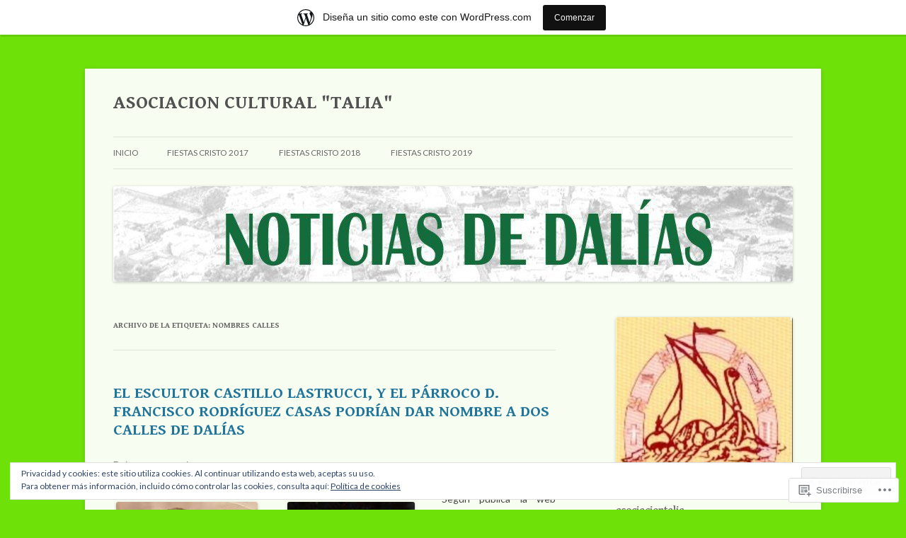

--- FILE ---
content_type: text/html; charset=UTF-8
request_url: https://asociaciontalia.wordpress.com/tag/nombres-calles/
body_size: 28490
content:
<!DOCTYPE html>
<!--[if IE 7]>
<html class="ie ie7" lang="es">
<![endif]-->
<!--[if IE 8]>
<html class="ie ie8" lang="es">
<![endif]-->
<!--[if !(IE 7) & !(IE 8)]><!-->
<html lang="es">
<!--<![endif]-->
<head>
<meta charset="UTF-8" />
<meta name="viewport" content="width=device-width" />
<title>nombres calles | ASOCIACION CULTURAL &quot;TALIA&quot;</title>
<link rel="profile" href="https://gmpg.org/xfn/11" />
<link rel="pingback" href="https://asociaciontalia.wordpress.com/xmlrpc.php">
<!--[if lt IE 9]>
<script src="https://s0.wp.com/wp-content/themes/pub/twentytwelve/js/html5.js?m=1394055319i&amp;ver=3.7.0" type="text/javascript"></script>
<![endif]-->
<script type="text/javascript">
  WebFontConfig = {"google":{"families":["Gentium+Book+Basic:b:latin,latin-ext","Lato:r,i,b,bi:latin,latin-ext"]},"api_url":"https:\/\/fonts-api.wp.com\/css"};
  (function() {
    var wf = document.createElement('script');
    wf.src = '/wp-content/plugins/custom-fonts/js/webfont.js';
    wf.type = 'text/javascript';
    wf.async = 'true';
    var s = document.getElementsByTagName('script')[0];
    s.parentNode.insertBefore(wf, s);
	})();
</script><style id="jetpack-custom-fonts-css">.wf-active .site-header h1{font-family:"Gentium Book Basic",serif;font-style:normal;font-weight:700}.wf-active body, .wf-active body.custom-font-enabled{font-family:"Lato",sans-serif}.wf-active .site-header h2{font-family:"Lato",sans-serif}.wf-active h1, .wf-active h2, .wf-active h3, .wf-active h4, .wf-active h5, .wf-active h6{font-family:"Gentium Book Basic",serif;font-style:normal;font-weight:700}.wf-active .entry-header .entry-title{font-weight:700;font-style:normal}.wf-active .comment-content h1, .wf-active .entry-content h1{font-style:normal;font-weight:700}.wf-active .comment-content h2, .wf-active .entry-content h2{font-style:normal;font-weight:700}.wf-active .comment-content h3, .wf-active .entry-content h3{font-style:normal;font-weight:700}.wf-active .comment-content h4, .wf-active .entry-content h4{font-style:normal;font-weight:700}.wf-active .comment-content h5, .wf-active .entry-content h5{font-style:normal;font-weight:700}.wf-active .comment-content h6, .wf-active .entry-content h6{font-style:normal;font-weight:700}.wf-active article.format-image footer h1{font-weight:700;font-style:normal}.wf-active article.format-image footer h2{font-style:normal;font-weight:700}.wf-active article.format-link header{font-weight:700;font-style:normal}.wf-active .comments-title{font-weight:700;font-style:normal}.wf-active .comments-area article header h4{font-weight:700;font-style:normal}.wf-active #respond h3#reply-title{font-style:normal;font-weight:700}.wf-active .entry-header .entry-title{font-style:normal;font-weight:700}</style>
<meta name='robots' content='max-image-preview:large' />
<link rel='dns-prefetch' href='//s0.wp.com' />
<link rel='dns-prefetch' href='//fonts-api.wp.com' />
<link rel='dns-prefetch' href='//af.pubmine.com' />
<link href='https://fonts.gstatic.com' crossorigin rel='preconnect' />
<link rel="alternate" type="application/rss+xml" title="ASOCIACION CULTURAL &quot;TALIA&quot; &raquo; Feed" href="https://asociaciontalia.wordpress.com/feed/" />
<link rel="alternate" type="application/rss+xml" title="ASOCIACION CULTURAL &quot;TALIA&quot; &raquo; Feed de los comentarios" href="https://asociaciontalia.wordpress.com/comments/feed/" />
<link rel="alternate" type="application/rss+xml" title="ASOCIACION CULTURAL &quot;TALIA&quot; &raquo; Etiqueta nombres calles del feed" href="https://asociaciontalia.wordpress.com/tag/nombres-calles/feed/" />
	<script type="text/javascript">
		/* <![CDATA[ */
		function addLoadEvent(func) {
			var oldonload = window.onload;
			if (typeof window.onload != 'function') {
				window.onload = func;
			} else {
				window.onload = function () {
					oldonload();
					func();
				}
			}
		}
		/* ]]> */
	</script>
	<link crossorigin='anonymous' rel='stylesheet' id='all-css-0-1' href='/_static/??/wp-content/mu-plugins/widgets/eu-cookie-law/templates/style.css,/wp-content/blog-plugins/marketing-bar/css/marketing-bar.css?m=1761640963j&cssminify=yes' type='text/css' media='all' />
<style id='wp-emoji-styles-inline-css'>

	img.wp-smiley, img.emoji {
		display: inline !important;
		border: none !important;
		box-shadow: none !important;
		height: 1em !important;
		width: 1em !important;
		margin: 0 0.07em !important;
		vertical-align: -0.1em !important;
		background: none !important;
		padding: 0 !important;
	}
/*# sourceURL=wp-emoji-styles-inline-css */
</style>
<link crossorigin='anonymous' rel='stylesheet' id='all-css-2-1' href='/wp-content/plugins/gutenberg-core/v22.4.0/build/styles/block-library/style.min.css?m=1768935615i&cssminify=yes' type='text/css' media='all' />
<style id='wp-block-library-inline-css'>
.has-text-align-justify {
	text-align:justify;
}
.has-text-align-justify{text-align:justify;}

/*# sourceURL=wp-block-library-inline-css */
</style><style id='global-styles-inline-css'>
:root{--wp--preset--aspect-ratio--square: 1;--wp--preset--aspect-ratio--4-3: 4/3;--wp--preset--aspect-ratio--3-4: 3/4;--wp--preset--aspect-ratio--3-2: 3/2;--wp--preset--aspect-ratio--2-3: 2/3;--wp--preset--aspect-ratio--16-9: 16/9;--wp--preset--aspect-ratio--9-16: 9/16;--wp--preset--color--black: #000000;--wp--preset--color--cyan-bluish-gray: #abb8c3;--wp--preset--color--white: #fff;--wp--preset--color--pale-pink: #f78da7;--wp--preset--color--vivid-red: #cf2e2e;--wp--preset--color--luminous-vivid-orange: #ff6900;--wp--preset--color--luminous-vivid-amber: #fcb900;--wp--preset--color--light-green-cyan: #7bdcb5;--wp--preset--color--vivid-green-cyan: #00d084;--wp--preset--color--pale-cyan-blue: #8ed1fc;--wp--preset--color--vivid-cyan-blue: #0693e3;--wp--preset--color--vivid-purple: #9b51e0;--wp--preset--color--blue: #21759b;--wp--preset--color--dark-gray: #444;--wp--preset--color--medium-gray: #9f9f9f;--wp--preset--color--light-gray: #e6e6e6;--wp--preset--gradient--vivid-cyan-blue-to-vivid-purple: linear-gradient(135deg,rgb(6,147,227) 0%,rgb(155,81,224) 100%);--wp--preset--gradient--light-green-cyan-to-vivid-green-cyan: linear-gradient(135deg,rgb(122,220,180) 0%,rgb(0,208,130) 100%);--wp--preset--gradient--luminous-vivid-amber-to-luminous-vivid-orange: linear-gradient(135deg,rgb(252,185,0) 0%,rgb(255,105,0) 100%);--wp--preset--gradient--luminous-vivid-orange-to-vivid-red: linear-gradient(135deg,rgb(255,105,0) 0%,rgb(207,46,46) 100%);--wp--preset--gradient--very-light-gray-to-cyan-bluish-gray: linear-gradient(135deg,rgb(238,238,238) 0%,rgb(169,184,195) 100%);--wp--preset--gradient--cool-to-warm-spectrum: linear-gradient(135deg,rgb(74,234,220) 0%,rgb(151,120,209) 20%,rgb(207,42,186) 40%,rgb(238,44,130) 60%,rgb(251,105,98) 80%,rgb(254,248,76) 100%);--wp--preset--gradient--blush-light-purple: linear-gradient(135deg,rgb(255,206,236) 0%,rgb(152,150,240) 100%);--wp--preset--gradient--blush-bordeaux: linear-gradient(135deg,rgb(254,205,165) 0%,rgb(254,45,45) 50%,rgb(107,0,62) 100%);--wp--preset--gradient--luminous-dusk: linear-gradient(135deg,rgb(255,203,112) 0%,rgb(199,81,192) 50%,rgb(65,88,208) 100%);--wp--preset--gradient--pale-ocean: linear-gradient(135deg,rgb(255,245,203) 0%,rgb(182,227,212) 50%,rgb(51,167,181) 100%);--wp--preset--gradient--electric-grass: linear-gradient(135deg,rgb(202,248,128) 0%,rgb(113,206,126) 100%);--wp--preset--gradient--midnight: linear-gradient(135deg,rgb(2,3,129) 0%,rgb(40,116,252) 100%);--wp--preset--font-size--small: 13px;--wp--preset--font-size--medium: 20px;--wp--preset--font-size--large: 36px;--wp--preset--font-size--x-large: 42px;--wp--preset--font-family--albert-sans: 'Albert Sans', sans-serif;--wp--preset--font-family--alegreya: Alegreya, serif;--wp--preset--font-family--arvo: Arvo, serif;--wp--preset--font-family--bodoni-moda: 'Bodoni Moda', serif;--wp--preset--font-family--bricolage-grotesque: 'Bricolage Grotesque', sans-serif;--wp--preset--font-family--cabin: Cabin, sans-serif;--wp--preset--font-family--chivo: Chivo, sans-serif;--wp--preset--font-family--commissioner: Commissioner, sans-serif;--wp--preset--font-family--cormorant: Cormorant, serif;--wp--preset--font-family--courier-prime: 'Courier Prime', monospace;--wp--preset--font-family--crimson-pro: 'Crimson Pro', serif;--wp--preset--font-family--dm-mono: 'DM Mono', monospace;--wp--preset--font-family--dm-sans: 'DM Sans', sans-serif;--wp--preset--font-family--dm-serif-display: 'DM Serif Display', serif;--wp--preset--font-family--domine: Domine, serif;--wp--preset--font-family--eb-garamond: 'EB Garamond', serif;--wp--preset--font-family--epilogue: Epilogue, sans-serif;--wp--preset--font-family--fahkwang: Fahkwang, sans-serif;--wp--preset--font-family--figtree: Figtree, sans-serif;--wp--preset--font-family--fira-sans: 'Fira Sans', sans-serif;--wp--preset--font-family--fjalla-one: 'Fjalla One', sans-serif;--wp--preset--font-family--fraunces: Fraunces, serif;--wp--preset--font-family--gabarito: Gabarito, system-ui;--wp--preset--font-family--ibm-plex-mono: 'IBM Plex Mono', monospace;--wp--preset--font-family--ibm-plex-sans: 'IBM Plex Sans', sans-serif;--wp--preset--font-family--ibarra-real-nova: 'Ibarra Real Nova', serif;--wp--preset--font-family--instrument-serif: 'Instrument Serif', serif;--wp--preset--font-family--inter: Inter, sans-serif;--wp--preset--font-family--josefin-sans: 'Josefin Sans', sans-serif;--wp--preset--font-family--jost: Jost, sans-serif;--wp--preset--font-family--libre-baskerville: 'Libre Baskerville', serif;--wp--preset--font-family--libre-franklin: 'Libre Franklin', sans-serif;--wp--preset--font-family--literata: Literata, serif;--wp--preset--font-family--lora: Lora, serif;--wp--preset--font-family--merriweather: Merriweather, serif;--wp--preset--font-family--montserrat: Montserrat, sans-serif;--wp--preset--font-family--newsreader: Newsreader, serif;--wp--preset--font-family--noto-sans-mono: 'Noto Sans Mono', sans-serif;--wp--preset--font-family--nunito: Nunito, sans-serif;--wp--preset--font-family--open-sans: 'Open Sans', sans-serif;--wp--preset--font-family--overpass: Overpass, sans-serif;--wp--preset--font-family--pt-serif: 'PT Serif', serif;--wp--preset--font-family--petrona: Petrona, serif;--wp--preset--font-family--piazzolla: Piazzolla, serif;--wp--preset--font-family--playfair-display: 'Playfair Display', serif;--wp--preset--font-family--plus-jakarta-sans: 'Plus Jakarta Sans', sans-serif;--wp--preset--font-family--poppins: Poppins, sans-serif;--wp--preset--font-family--raleway: Raleway, sans-serif;--wp--preset--font-family--roboto: Roboto, sans-serif;--wp--preset--font-family--roboto-slab: 'Roboto Slab', serif;--wp--preset--font-family--rubik: Rubik, sans-serif;--wp--preset--font-family--rufina: Rufina, serif;--wp--preset--font-family--sora: Sora, sans-serif;--wp--preset--font-family--source-sans-3: 'Source Sans 3', sans-serif;--wp--preset--font-family--source-serif-4: 'Source Serif 4', serif;--wp--preset--font-family--space-mono: 'Space Mono', monospace;--wp--preset--font-family--syne: Syne, sans-serif;--wp--preset--font-family--texturina: Texturina, serif;--wp--preset--font-family--urbanist: Urbanist, sans-serif;--wp--preset--font-family--work-sans: 'Work Sans', sans-serif;--wp--preset--spacing--20: 0.44rem;--wp--preset--spacing--30: 0.67rem;--wp--preset--spacing--40: 1rem;--wp--preset--spacing--50: 1.5rem;--wp--preset--spacing--60: 2.25rem;--wp--preset--spacing--70: 3.38rem;--wp--preset--spacing--80: 5.06rem;--wp--preset--shadow--natural: 6px 6px 9px rgba(0, 0, 0, 0.2);--wp--preset--shadow--deep: 12px 12px 50px rgba(0, 0, 0, 0.4);--wp--preset--shadow--sharp: 6px 6px 0px rgba(0, 0, 0, 0.2);--wp--preset--shadow--outlined: 6px 6px 0px -3px rgb(255, 255, 255), 6px 6px rgb(0, 0, 0);--wp--preset--shadow--crisp: 6px 6px 0px rgb(0, 0, 0);}:where(body) { margin: 0; }:where(.is-layout-flex){gap: 0.5em;}:where(.is-layout-grid){gap: 0.5em;}body .is-layout-flex{display: flex;}.is-layout-flex{flex-wrap: wrap;align-items: center;}.is-layout-flex > :is(*, div){margin: 0;}body .is-layout-grid{display: grid;}.is-layout-grid > :is(*, div){margin: 0;}body{padding-top: 0px;padding-right: 0px;padding-bottom: 0px;padding-left: 0px;}:root :where(.wp-element-button, .wp-block-button__link){background-color: #32373c;border-width: 0;color: #fff;font-family: inherit;font-size: inherit;font-style: inherit;font-weight: inherit;letter-spacing: inherit;line-height: inherit;padding-top: calc(0.667em + 2px);padding-right: calc(1.333em + 2px);padding-bottom: calc(0.667em + 2px);padding-left: calc(1.333em + 2px);text-decoration: none;text-transform: inherit;}.has-black-color{color: var(--wp--preset--color--black) !important;}.has-cyan-bluish-gray-color{color: var(--wp--preset--color--cyan-bluish-gray) !important;}.has-white-color{color: var(--wp--preset--color--white) !important;}.has-pale-pink-color{color: var(--wp--preset--color--pale-pink) !important;}.has-vivid-red-color{color: var(--wp--preset--color--vivid-red) !important;}.has-luminous-vivid-orange-color{color: var(--wp--preset--color--luminous-vivid-orange) !important;}.has-luminous-vivid-amber-color{color: var(--wp--preset--color--luminous-vivid-amber) !important;}.has-light-green-cyan-color{color: var(--wp--preset--color--light-green-cyan) !important;}.has-vivid-green-cyan-color{color: var(--wp--preset--color--vivid-green-cyan) !important;}.has-pale-cyan-blue-color{color: var(--wp--preset--color--pale-cyan-blue) !important;}.has-vivid-cyan-blue-color{color: var(--wp--preset--color--vivid-cyan-blue) !important;}.has-vivid-purple-color{color: var(--wp--preset--color--vivid-purple) !important;}.has-blue-color{color: var(--wp--preset--color--blue) !important;}.has-dark-gray-color{color: var(--wp--preset--color--dark-gray) !important;}.has-medium-gray-color{color: var(--wp--preset--color--medium-gray) !important;}.has-light-gray-color{color: var(--wp--preset--color--light-gray) !important;}.has-black-background-color{background-color: var(--wp--preset--color--black) !important;}.has-cyan-bluish-gray-background-color{background-color: var(--wp--preset--color--cyan-bluish-gray) !important;}.has-white-background-color{background-color: var(--wp--preset--color--white) !important;}.has-pale-pink-background-color{background-color: var(--wp--preset--color--pale-pink) !important;}.has-vivid-red-background-color{background-color: var(--wp--preset--color--vivid-red) !important;}.has-luminous-vivid-orange-background-color{background-color: var(--wp--preset--color--luminous-vivid-orange) !important;}.has-luminous-vivid-amber-background-color{background-color: var(--wp--preset--color--luminous-vivid-amber) !important;}.has-light-green-cyan-background-color{background-color: var(--wp--preset--color--light-green-cyan) !important;}.has-vivid-green-cyan-background-color{background-color: var(--wp--preset--color--vivid-green-cyan) !important;}.has-pale-cyan-blue-background-color{background-color: var(--wp--preset--color--pale-cyan-blue) !important;}.has-vivid-cyan-blue-background-color{background-color: var(--wp--preset--color--vivid-cyan-blue) !important;}.has-vivid-purple-background-color{background-color: var(--wp--preset--color--vivid-purple) !important;}.has-blue-background-color{background-color: var(--wp--preset--color--blue) !important;}.has-dark-gray-background-color{background-color: var(--wp--preset--color--dark-gray) !important;}.has-medium-gray-background-color{background-color: var(--wp--preset--color--medium-gray) !important;}.has-light-gray-background-color{background-color: var(--wp--preset--color--light-gray) !important;}.has-black-border-color{border-color: var(--wp--preset--color--black) !important;}.has-cyan-bluish-gray-border-color{border-color: var(--wp--preset--color--cyan-bluish-gray) !important;}.has-white-border-color{border-color: var(--wp--preset--color--white) !important;}.has-pale-pink-border-color{border-color: var(--wp--preset--color--pale-pink) !important;}.has-vivid-red-border-color{border-color: var(--wp--preset--color--vivid-red) !important;}.has-luminous-vivid-orange-border-color{border-color: var(--wp--preset--color--luminous-vivid-orange) !important;}.has-luminous-vivid-amber-border-color{border-color: var(--wp--preset--color--luminous-vivid-amber) !important;}.has-light-green-cyan-border-color{border-color: var(--wp--preset--color--light-green-cyan) !important;}.has-vivid-green-cyan-border-color{border-color: var(--wp--preset--color--vivid-green-cyan) !important;}.has-pale-cyan-blue-border-color{border-color: var(--wp--preset--color--pale-cyan-blue) !important;}.has-vivid-cyan-blue-border-color{border-color: var(--wp--preset--color--vivid-cyan-blue) !important;}.has-vivid-purple-border-color{border-color: var(--wp--preset--color--vivid-purple) !important;}.has-blue-border-color{border-color: var(--wp--preset--color--blue) !important;}.has-dark-gray-border-color{border-color: var(--wp--preset--color--dark-gray) !important;}.has-medium-gray-border-color{border-color: var(--wp--preset--color--medium-gray) !important;}.has-light-gray-border-color{border-color: var(--wp--preset--color--light-gray) !important;}.has-vivid-cyan-blue-to-vivid-purple-gradient-background{background: var(--wp--preset--gradient--vivid-cyan-blue-to-vivid-purple) !important;}.has-light-green-cyan-to-vivid-green-cyan-gradient-background{background: var(--wp--preset--gradient--light-green-cyan-to-vivid-green-cyan) !important;}.has-luminous-vivid-amber-to-luminous-vivid-orange-gradient-background{background: var(--wp--preset--gradient--luminous-vivid-amber-to-luminous-vivid-orange) !important;}.has-luminous-vivid-orange-to-vivid-red-gradient-background{background: var(--wp--preset--gradient--luminous-vivid-orange-to-vivid-red) !important;}.has-very-light-gray-to-cyan-bluish-gray-gradient-background{background: var(--wp--preset--gradient--very-light-gray-to-cyan-bluish-gray) !important;}.has-cool-to-warm-spectrum-gradient-background{background: var(--wp--preset--gradient--cool-to-warm-spectrum) !important;}.has-blush-light-purple-gradient-background{background: var(--wp--preset--gradient--blush-light-purple) !important;}.has-blush-bordeaux-gradient-background{background: var(--wp--preset--gradient--blush-bordeaux) !important;}.has-luminous-dusk-gradient-background{background: var(--wp--preset--gradient--luminous-dusk) !important;}.has-pale-ocean-gradient-background{background: var(--wp--preset--gradient--pale-ocean) !important;}.has-electric-grass-gradient-background{background: var(--wp--preset--gradient--electric-grass) !important;}.has-midnight-gradient-background{background: var(--wp--preset--gradient--midnight) !important;}.has-small-font-size{font-size: var(--wp--preset--font-size--small) !important;}.has-medium-font-size{font-size: var(--wp--preset--font-size--medium) !important;}.has-large-font-size{font-size: var(--wp--preset--font-size--large) !important;}.has-x-large-font-size{font-size: var(--wp--preset--font-size--x-large) !important;}.has-albert-sans-font-family{font-family: var(--wp--preset--font-family--albert-sans) !important;}.has-alegreya-font-family{font-family: var(--wp--preset--font-family--alegreya) !important;}.has-arvo-font-family{font-family: var(--wp--preset--font-family--arvo) !important;}.has-bodoni-moda-font-family{font-family: var(--wp--preset--font-family--bodoni-moda) !important;}.has-bricolage-grotesque-font-family{font-family: var(--wp--preset--font-family--bricolage-grotesque) !important;}.has-cabin-font-family{font-family: var(--wp--preset--font-family--cabin) !important;}.has-chivo-font-family{font-family: var(--wp--preset--font-family--chivo) !important;}.has-commissioner-font-family{font-family: var(--wp--preset--font-family--commissioner) !important;}.has-cormorant-font-family{font-family: var(--wp--preset--font-family--cormorant) !important;}.has-courier-prime-font-family{font-family: var(--wp--preset--font-family--courier-prime) !important;}.has-crimson-pro-font-family{font-family: var(--wp--preset--font-family--crimson-pro) !important;}.has-dm-mono-font-family{font-family: var(--wp--preset--font-family--dm-mono) !important;}.has-dm-sans-font-family{font-family: var(--wp--preset--font-family--dm-sans) !important;}.has-dm-serif-display-font-family{font-family: var(--wp--preset--font-family--dm-serif-display) !important;}.has-domine-font-family{font-family: var(--wp--preset--font-family--domine) !important;}.has-eb-garamond-font-family{font-family: var(--wp--preset--font-family--eb-garamond) !important;}.has-epilogue-font-family{font-family: var(--wp--preset--font-family--epilogue) !important;}.has-fahkwang-font-family{font-family: var(--wp--preset--font-family--fahkwang) !important;}.has-figtree-font-family{font-family: var(--wp--preset--font-family--figtree) !important;}.has-fira-sans-font-family{font-family: var(--wp--preset--font-family--fira-sans) !important;}.has-fjalla-one-font-family{font-family: var(--wp--preset--font-family--fjalla-one) !important;}.has-fraunces-font-family{font-family: var(--wp--preset--font-family--fraunces) !important;}.has-gabarito-font-family{font-family: var(--wp--preset--font-family--gabarito) !important;}.has-ibm-plex-mono-font-family{font-family: var(--wp--preset--font-family--ibm-plex-mono) !important;}.has-ibm-plex-sans-font-family{font-family: var(--wp--preset--font-family--ibm-plex-sans) !important;}.has-ibarra-real-nova-font-family{font-family: var(--wp--preset--font-family--ibarra-real-nova) !important;}.has-instrument-serif-font-family{font-family: var(--wp--preset--font-family--instrument-serif) !important;}.has-inter-font-family{font-family: var(--wp--preset--font-family--inter) !important;}.has-josefin-sans-font-family{font-family: var(--wp--preset--font-family--josefin-sans) !important;}.has-jost-font-family{font-family: var(--wp--preset--font-family--jost) !important;}.has-libre-baskerville-font-family{font-family: var(--wp--preset--font-family--libre-baskerville) !important;}.has-libre-franklin-font-family{font-family: var(--wp--preset--font-family--libre-franklin) !important;}.has-literata-font-family{font-family: var(--wp--preset--font-family--literata) !important;}.has-lora-font-family{font-family: var(--wp--preset--font-family--lora) !important;}.has-merriweather-font-family{font-family: var(--wp--preset--font-family--merriweather) !important;}.has-montserrat-font-family{font-family: var(--wp--preset--font-family--montserrat) !important;}.has-newsreader-font-family{font-family: var(--wp--preset--font-family--newsreader) !important;}.has-noto-sans-mono-font-family{font-family: var(--wp--preset--font-family--noto-sans-mono) !important;}.has-nunito-font-family{font-family: var(--wp--preset--font-family--nunito) !important;}.has-open-sans-font-family{font-family: var(--wp--preset--font-family--open-sans) !important;}.has-overpass-font-family{font-family: var(--wp--preset--font-family--overpass) !important;}.has-pt-serif-font-family{font-family: var(--wp--preset--font-family--pt-serif) !important;}.has-petrona-font-family{font-family: var(--wp--preset--font-family--petrona) !important;}.has-piazzolla-font-family{font-family: var(--wp--preset--font-family--piazzolla) !important;}.has-playfair-display-font-family{font-family: var(--wp--preset--font-family--playfair-display) !important;}.has-plus-jakarta-sans-font-family{font-family: var(--wp--preset--font-family--plus-jakarta-sans) !important;}.has-poppins-font-family{font-family: var(--wp--preset--font-family--poppins) !important;}.has-raleway-font-family{font-family: var(--wp--preset--font-family--raleway) !important;}.has-roboto-font-family{font-family: var(--wp--preset--font-family--roboto) !important;}.has-roboto-slab-font-family{font-family: var(--wp--preset--font-family--roboto-slab) !important;}.has-rubik-font-family{font-family: var(--wp--preset--font-family--rubik) !important;}.has-rufina-font-family{font-family: var(--wp--preset--font-family--rufina) !important;}.has-sora-font-family{font-family: var(--wp--preset--font-family--sora) !important;}.has-source-sans-3-font-family{font-family: var(--wp--preset--font-family--source-sans-3) !important;}.has-source-serif-4-font-family{font-family: var(--wp--preset--font-family--source-serif-4) !important;}.has-space-mono-font-family{font-family: var(--wp--preset--font-family--space-mono) !important;}.has-syne-font-family{font-family: var(--wp--preset--font-family--syne) !important;}.has-texturina-font-family{font-family: var(--wp--preset--font-family--texturina) !important;}.has-urbanist-font-family{font-family: var(--wp--preset--font-family--urbanist) !important;}.has-work-sans-font-family{font-family: var(--wp--preset--font-family--work-sans) !important;}
/*# sourceURL=global-styles-inline-css */
</style>

<style id='classic-theme-styles-inline-css'>
.wp-block-button__link{background-color:#32373c;border-radius:9999px;box-shadow:none;color:#fff;font-size:1.125em;padding:calc(.667em + 2px) calc(1.333em + 2px);text-decoration:none}.wp-block-file__button{background:#32373c;color:#fff}.wp-block-accordion-heading{margin:0}.wp-block-accordion-heading__toggle{background-color:inherit!important;color:inherit!important}.wp-block-accordion-heading__toggle:not(:focus-visible){outline:none}.wp-block-accordion-heading__toggle:focus,.wp-block-accordion-heading__toggle:hover{background-color:inherit!important;border:none;box-shadow:none;color:inherit;padding:var(--wp--preset--spacing--20,1em) 0;text-decoration:none}.wp-block-accordion-heading__toggle:focus-visible{outline:auto;outline-offset:0}
/*# sourceURL=/wp-content/plugins/gutenberg-core/v22.4.0/build/styles/block-library/classic.min.css */
</style>
<link crossorigin='anonymous' rel='stylesheet' id='all-css-4-1' href='/_static/??-eJx9jUsOwjAMRC+EY6UgCAvEWZrEKoG4jWq3hduTLvisurFG1nszuBQIQ6/UK5Y8dakXDIPPQ3gINsY6Y0ESl0ww0mwOGJPolwDRVyYTRHb4V8QT/LpGqn8ura4EU0wtZeKKbWlLih1p1eWTQem5rZQ6A96XkUSgXk4Tg97qlqzelS/26KzbN835dH8DjlpbIA==&cssminify=yes' type='text/css' media='all' />
<link rel='stylesheet' id='twentytwelve-fonts-css' href='https://fonts-api.wp.com/css?family=Open+Sans%3A400italic%2C700italic%2C400%2C700&#038;subset=latin%2Clatin-ext&#038;display=fallback' media='all' />
<link crossorigin='anonymous' rel='stylesheet' id='all-css-6-1' href='/_static/??-eJzTLy/QTc7PK0nNK9EvyUjNTS3WLyhN0i8pBwpUAsmcslT94pLKnFS95OJiHX0iVAPV6Sfl5CdnF4O02OfaGpqbWpibWJiZW2YBADBZKMU=&cssminify=yes' type='text/css' media='all' />
<link crossorigin='anonymous' rel='stylesheet' id='all-css-8-1' href='/_static/??-eJx9i0EOwjAMBD+EcUEiggPiLW1k0iAnjmqnUX9PuLUXLqud1Q62Al6yUTa0mRIpljqhtT5sPXklVNuYoBUv6exVT7hzUoXCNcSsuNDEEnoN2F87/CcFEmDxo0XJB4A3j3H5qa/0vNyGh3PD1d0/X5shQdY=&cssminify=yes' type='text/css' media='all' />
<style id='jetpack-global-styles-frontend-style-inline-css'>
:root { --font-headings: unset; --font-base: unset; --font-headings-default: -apple-system,BlinkMacSystemFont,"Segoe UI",Roboto,Oxygen-Sans,Ubuntu,Cantarell,"Helvetica Neue",sans-serif; --font-base-default: -apple-system,BlinkMacSystemFont,"Segoe UI",Roboto,Oxygen-Sans,Ubuntu,Cantarell,"Helvetica Neue",sans-serif;}
/*# sourceURL=jetpack-global-styles-frontend-style-inline-css */
</style>
<link crossorigin='anonymous' rel='stylesheet' id='all-css-10-1' href='/wp-content/themes/h4/global.css?m=1420737423i&cssminify=yes' type='text/css' media='all' />
<script type="text/javascript" id="wpcom-actionbar-placeholder-js-extra">
/* <![CDATA[ */
var actionbardata = {"siteID":"7423875","postID":"0","siteURL":"https://asociaciontalia.wordpress.com","xhrURL":"https://asociaciontalia.wordpress.com/wp-admin/admin-ajax.php","nonce":"0c03c43c55","isLoggedIn":"","statusMessage":"","subsEmailDefault":"instantly","proxyScriptUrl":"https://s0.wp.com/wp-content/js/wpcom-proxy-request.js?m=1513050504i&amp;ver=20211021","i18n":{"followedText":"Las nuevas entradas de este sitio aparecer\u00e1n ahora en tu \u003Ca href=\"https://wordpress.com/reader\"\u003ELector\u003C/a\u003E","foldBar":"Contraer esta barra","unfoldBar":"Expandir esta barra","shortLinkCopied":"El enlace corto se ha copiado al portapapeles."}};
//# sourceURL=wpcom-actionbar-placeholder-js-extra
/* ]]> */
</script>
<script type="text/javascript" id="jetpack-mu-wpcom-settings-js-before">
/* <![CDATA[ */
var JETPACK_MU_WPCOM_SETTINGS = {"assetsUrl":"https://s0.wp.com/wp-content/mu-plugins/jetpack-mu-wpcom-plugin/sun/jetpack_vendor/automattic/jetpack-mu-wpcom/src/build/"};
//# sourceURL=jetpack-mu-wpcom-settings-js-before
/* ]]> */
</script>
<script crossorigin='anonymous' type='text/javascript'  src='/_static/??-eJyFjcsOwiAQRX/I6dSa+lgYvwWBEAgMOAPW/n3bqIk7V2dxT87FqYDOVC1VDIIcKxTOr7kLssN186RjM1a2MTya5fmDLnn6K0HyjlW1v/L37R6zgxKb8yQ4ZTbKCOioRN4hnQo+hw1AmcCZwmvilq7709CPh/54voQFmNpFWg=='></script>
<script type="text/javascript" id="rlt-proxy-js-after">
/* <![CDATA[ */
	rltInitialize( {"token":null,"iframeOrigins":["https:\/\/widgets.wp.com"]} );
//# sourceURL=rlt-proxy-js-after
/* ]]> */
</script>
<link rel="EditURI" type="application/rsd+xml" title="RSD" href="https://asociaciontalia.wordpress.com/xmlrpc.php?rsd" />
<meta name="generator" content="WordPress.com" />

<!-- Jetpack Open Graph Tags -->
<meta property="og:type" content="website" />
<meta property="og:title" content="nombres calles &#8211; ASOCIACION CULTURAL &quot;TALIA&quot;" />
<meta property="og:url" content="https://asociaciontalia.wordpress.com/tag/nombres-calles/" />
<meta property="og:site_name" content="ASOCIACION CULTURAL &quot;TALIA&quot;" />
<meta property="og:image" content="https://asociaciontalia.wordpress.com/wp-content/uploads/2018/08/cropped-roscotalia_400x400-1.jpg?w=186" />
<meta property="og:image:width" content="200" />
<meta property="og:image:height" content="200" />
<meta property="og:image:alt" content="" />
<meta property="og:locale" content="es_ES" />
<meta property="fb:app_id" content="249643311490" />
<meta name="twitter:creator" content="@asociaciontalia" />
<meta name="twitter:site" content="@asociaciontalia" />

<!-- End Jetpack Open Graph Tags -->
<link rel='openid.server' href='https://asociaciontalia.wordpress.com/?openidserver=1' />
<link rel='openid.delegate' href='https://asociaciontalia.wordpress.com/' />
<link rel="search" type="application/opensearchdescription+xml" href="https://asociaciontalia.wordpress.com/osd.xml" title="ASOCIACION CULTURAL &#34;TALIA&#34;" />
<link rel="search" type="application/opensearchdescription+xml" href="https://s1.wp.com/opensearch.xml" title="WordPress.com" />
<meta name="theme-color" content="#6ee109" />
<meta name="description" content="Entradas sobre nombres calles escritas por asociaciontalia" />
<style type="text/css" id="custom-background-css">
body.custom-background { background-color: #6ee109; }
</style>
	<script type="text/javascript">
/* <![CDATA[ */
var wa_client = {}; wa_client.cmd = []; wa_client.config = { 'blog_id': 7423875, 'blog_language': 'es', 'is_wordads': false, 'hosting_type': 0, 'afp_account_id': null, 'afp_host_id': 5038568878849053, 'theme': 'pub/twentytwelve', '_': { 'title': 'Anuncio publicitario', 'privacy_settings': 'Ajustes de privacidad' }, 'formats': [ 'belowpost', 'bottom_sticky', 'sidebar_sticky_right', 'sidebar', 'gutenberg_rectangle', 'gutenberg_leaderboard', 'gutenberg_mobile_leaderboard', 'gutenberg_skyscraper' ] };
/* ]]> */
</script>
		<script type="text/javascript">

			window.doNotSellCallback = function() {

				var linkElements = [
					'a[href="https://wordpress.com/?ref=footer_blog"]',
					'a[href="https://wordpress.com/?ref=footer_website"]',
					'a[href="https://wordpress.com/?ref=vertical_footer"]',
					'a[href^="https://wordpress.com/?ref=footer_segment_"]',
				].join(',');

				var dnsLink = document.createElement( 'a' );
				dnsLink.href = 'https://wordpress.com/es/advertising-program-optout/';
				dnsLink.classList.add( 'do-not-sell-link' );
				dnsLink.rel = 'nofollow';
				dnsLink.style.marginLeft = '0.5em';
				dnsLink.textContent = 'No vendas ni compartas mi información personal';

				var creditLinks = document.querySelectorAll( linkElements );

				if ( 0 === creditLinks.length ) {
					return false;
				}

				Array.prototype.forEach.call( creditLinks, function( el ) {
					el.insertAdjacentElement( 'afterend', dnsLink );
				});

				return true;
			};

		</script>
		<style type="text/css" id="custom-colors-css">.menu-toggle,
input[type="submit"],
li.bypostauthor cite span {
	background-color: rgba(225, 225, 225, .9);
	background-image: -moz-linear-gradient(top, rgba(244, 244, 244, .8), rgba(230, 230, 230, .8));
	background-image: -ms-linear-gradient(top, rgba(244, 244, 244, .8), rgba(230, 230, 230, .8));
	background-image: -webkit-linear-gradient(top, rgba(244, 244, 244, .8), rgba(230, 230, 230, .8));
	background-image: -o-linear-gradient(top, rgba(244, 244, 244, .8), rgba(230, 230, 230, .8));
	background-image: linear-gradient(top, rgba(244, 244, 244, .8), rgba(230, 230, 230, .8));
}
.menu-toggle:hover,
.menu-toggle:focus,
input[type="submit"]:hover {
	background-color: rgba(235, 235, 235, .9);
	background-image: -moz-linear-gradient(top, rgba(249, 249, 249, .8), rgba(235, 235, 235, .8));
	background-image: -ms-linear-gradient(top, rgba(249, 249, 249, .8), rgba(235, 235, 235, .8));
	background-image: -webkit-linear-gradient(top, rgba(249, 249, 249, .8), rgba(235, 235, 235, .8));
	background-image: -o-linear-gradient(top, rgba(249, 249, 249, .8), rgba(235, 235, 235, .8));
	background-image: linear-gradient(top, rgba(249, 249, 249, .8), rgba(235, 235, 235, .8));
}
.menu-toggle:active,
.menu-toggle.toggled-on,
input[type="submit"]:active,
input[type="submit"].toggled-on {
	background-color: rgba(225, 225, 225, .9);
	background-image: -moz-linear-gradient(top, rgba(235, 235, 235, .8), rgba(225, 225, 225, .8));
	background-image: -ms-linear-gradient(top, rgba(235, 235, 235, .8), rgba(225, 225, 225, .8));
	background-image: -webkit-linear-gradient(top, rgba(235, 235, 235, .8), rgba(225, 225, 225, .8));
	background-image: -o-linear-gradient(top, rgba(235, 235, 235, .8), rgba(225, 225, 225, .8));
	background-image: linear-gradient(top, rgba(235, 235, 235, .8), rgba(225, 225, 225, .8));
}
.site { background-color: #fff;}
.site { background-color: rgba( 255, 255, 255, 0.95 );}
body.custom-background-empty { background-color: #fff;}
body.custom-background-empty { background-color: rgba( 255, 255, 255, 0.95 );}
body.custom-background-empty { background-color: #fff;}
body.custom-background-empty { background-color: rgba( 255, 255, 255, 0.9 );}
input[type="text"], input[type="password"], input[type="email"], input[type="url"], textarea { background-color: #fff;}
input[type="text"], input[type="password"], input[type="email"], input[type="url"], textarea { background-color: rgba( 255, 255, 255, 0.4 );}
input[type="text"]:focus, input[type="password"]:focus, input[type="email"]:focus, input[type="url"], textarea:focus { background-color: #fff;}
input[type="text"]:focus, input[type="password"]:focus, input[type="email"]:focus, input[type="url"], textarea:focus { background-color: rgba( 255, 255, 255, 0.9 );}
.menu-toggle, input[type="submit"], li.bypostauthor cite span { border-color: #d2d2d2;}
.menu-toggle, input[type="submit"], li.bypostauthor cite span { border-color: rgba( 210, 210, 210, 0.8 );}
input[type="text"], input[type="password"], input[type="email"], input[type="url"], textarea { border-color: #ccc;}
input[type="text"], input[type="password"], input[type="email"], input[type="url"], textarea { border-color: rgba( 204, 204, 204, 0.4 );}
.comments-area article header cite a { color: #444;}
.main-navigation ul.nav-menu, .main-navigation div.nav-menu > ul, .main-navigation li ul li a { border-color: #000;}
.main-navigation ul.nav-menu, .main-navigation div.nav-menu > ul, .main-navigation li ul li a { border-color: rgba( 0, 0, 0, 0.1 );}
#author-info { border-color: #000;}
#author-info { border-color: rgba( 0, 0, 0, 0.1 );}
footer[role="contentinfo"] { border-color: #000;}
footer[role="contentinfo"] { border-color: rgba( 0, 0, 0, 0.1 );}
article.sticky .featured-post { border-color: #000;}
article.sticky .featured-post { border-color: rgba( 0, 0, 0, 0.1 );}
pre, table, td, hr { border-color: #000;}
pre, table, td, hr { border-color: rgba( 0, 0, 0, 0.1 );}
.site-content article { border-color: #000;}
.site-content article { border-color: rgba( 0, 0, 0, 0.1 );}
.archive-header, .page-header { border-color: #000;}
.archive-header, .page-header { border-color: rgba( 0, 0, 0, 0.1 );}
.template-home .widget-area { border-color: #000;}
.template-home .widget-area { border-color: rgba( 0, 0, 0, 0.1 );}
body { background-color: #6ee109;}
.menu-toggle, input[type="submit"], li.bypostauthor cite span { background-color: #6ee109;}
.menu-toggle, input[type="submit"], li.bypostauthor cite span { background-color: rgba( 110, 225, 9, 0.1 );}
article.format-aside .aside { background-color: #6ee109;}
article.format-aside .aside { background-color: rgba( 110, 225, 9, 0.1 );}
article.format-aside .aside { border-color: #6ee109;}
article.format-aside .aside { border-color: rgba( 110, 225, 9, 0.3 );}
article.format-link header, article.format-quote .entry-content blockquote { background-color: #6ee109;}
article.format-link header, article.format-quote .entry-content blockquote { background-color: rgba( 110, 225, 9, 0.1 );}
</style>
<link rel="icon" href="https://asociaciontalia.wordpress.com/wp-content/uploads/2018/08/cropped-roscotalia_400x400-1.jpg?w=32" sizes="32x32" />
<link rel="icon" href="https://asociaciontalia.wordpress.com/wp-content/uploads/2018/08/cropped-roscotalia_400x400-1.jpg?w=186" sizes="192x192" />
<link rel="apple-touch-icon" href="https://asociaciontalia.wordpress.com/wp-content/uploads/2018/08/cropped-roscotalia_400x400-1.jpg?w=180" />
<meta name="msapplication-TileImage" content="https://asociaciontalia.wordpress.com/wp-content/uploads/2018/08/cropped-roscotalia_400x400-1.jpg?w=186" />
<script type="text/javascript">
	window.google_analytics_uacct = "UA-52447-2";
</script>

<script type="text/javascript">
	var _gaq = _gaq || [];
	_gaq.push(['_setAccount', 'UA-52447-2']);
	_gaq.push(['_gat._anonymizeIp']);
	_gaq.push(['_setDomainName', 'wordpress.com']);
	_gaq.push(['_initData']);
	_gaq.push(['_trackPageview']);

	(function() {
		var ga = document.createElement('script'); ga.type = 'text/javascript'; ga.async = true;
		ga.src = ('https:' == document.location.protocol ? 'https://ssl' : 'http://www') + '.google-analytics.com/ga.js';
		(document.getElementsByTagName('head')[0] || document.getElementsByTagName('body')[0]).appendChild(ga);
	})();
</script>
<link crossorigin='anonymous' rel='stylesheet' id='all-css-2-3' href='/_static/??-eJydzMsKAjEMheEXsgYv4+BCfBSJmVg6k6alaaevL4K6Fpfn5/BBz46SVtYKsbkszQc1mLlmpOW9wZrCLSjBXRItBtZD5rIlsw38DMQ0NWEDwpKasXw/n/Cn18PkuRr4gitWLC6X9AjCL+4aL7txOOzH8+k4zE8XPlkU&cssminify=yes' type='text/css' media='all' />
<link rel='stylesheet' id='gravatar-card-services-css' href='https://secure.gravatar.com/css/services.css?ver=202605924dcd77a86c6f1d3698ec27fc5da92b28585ddad3ee636c0397cf312193b2a1' media='all' />
<link crossorigin='anonymous' rel='stylesheet' id='all-css-4-3' href='/wp-content/mu-plugins/jetpack-plugin/sun/_inc/build/subscriptions/subscriptions.min.css?m=1753981412i&cssminify=yes' type='text/css' media='all' />
</head>

<body class="archive tag tag-nombres-calles tag-225752769 custom-background wp-custom-logo wp-embed-responsive wp-theme-pubtwentytwelve customizer-styles-applied custom-font-enabled single-author jetpack-reblog-enabled has-marketing-bar has-marketing-bar-theme-twenty-twelve">
<div id="page" class="hfeed site">
	<header id="masthead" class="site-header">
				<hgroup>
			<h1 class="site-title"><a href="https://asociaciontalia.wordpress.com/" title="ASOCIACION CULTURAL &quot;TALIA&quot;" rel="home">ASOCIACION CULTURAL &quot;TALIA&quot;</a></h1>
			<h2 class="site-description"></h2>
		</hgroup>

		<nav id="site-navigation" class="main-navigation">
			<button class="menu-toggle">Menú</button>
			<a class="assistive-text" href="#content" title="Saltar al contenido">Saltar al contenido</a>
			<div class="nav-menu"><ul>
<li ><a href="https://asociaciontalia.wordpress.com/">Inicio</a></li><li class="page_item page-item-14959"><a href="https://asociaciontalia.wordpress.com/fiestas-cristo-2017/">FIESTAS CRISTO 2017</a></li>
<li class="page_item page-item-15578"><a href="https://asociaciontalia.wordpress.com/fiestas-cristo-de-la-luz-2018/">FIESTAS CRISTO 2018</a></li>
<li class="page_item page-item-16225"><a href="https://asociaciontalia.wordpress.com/fiestas-cristo-2019/">FIESTAS CRISTO 2019</a></li>
</ul></div>
		</nav><!-- #site-navigation -->

						<a href="https://asociaciontalia.wordpress.com/"><img src="https://asociaciontalia.wordpress.com/wp-content/uploads/2018/08/cropped-cropped-cabeceral_noticiasblog201610.jpg" class="header-image" width="960" height="135" alt="" /></a>
			</header><!-- #masthead -->

	<div id="main" class="wrapper">
	<section id="primary" class="site-content">
		<div id="content" role="main">

					<header class="archive-header">
				<h1 class="archive-title">
				Archivo de la etiqueta: <span>nombres calles</span>				</h1>

						</header><!-- .archive-header -->

			
	<article id="post-8323" class="post-8323 post type-post status-publish format-standard hentry category-dalias-actualidad category-fiestas-santo-cristo-2014 tag-1173184 tag-antonio-castillo-lastrucci tag-ayuntamiento tag-calles tag-cristo tag-dalias tag-denominacion tag-fiestas tag-fiestas-santo-cristo-2014-2 tag-francisco-rodriguez-casas tag-hermandad tag-luz tag-nombres tag-nombres-calles tag-noticias">
				<header class="entry-header">
			
						<h1 class="entry-title">
				<a href="https://asociaciontalia.wordpress.com/2014/08/14/el-escultor-castillo-lastrucci-y-el-parroco-d-francisco-rodriguez-casas-podrian-dar-nombre-a-dos-calles-de-dalias/" rel="bookmark">EL ESCULTOR CASTILLO LASTRUCCI, Y EL PÁRROCO D. FRANCISCO RODRÍGUEZ CASAS PODRÍAN DAR NOMBRE A DOS CALLES DE&nbsp;DALÍAS</a>
			</h1>
										<div class="comments-link">
					<a href="https://asociaciontalia.wordpress.com/2014/08/14/el-escultor-castillo-lastrucci-y-el-parroco-d-francisco-rodriguez-casas-podrian-dar-nombre-a-dos-calles-de-dalias/#respond"><span class="leave-reply">Deja un comentario</span></a>				</div><!-- .comments-link -->
					</header><!-- .entry-header -->

				<div class="entry-content">
			<div data-shortcode="caption" id="attachment_8224" style="width: 210px" class="wp-caption alignleft"><a href="https://asociaciontalia.wordpress.com/wp-content/uploads/2014/07/fotonoticia-368.jpg"><img aria-describedby="caption-attachment-8224" data-attachment-id="8224" data-permalink="https://asociaciontalia.wordpress.com/2014/07/19/el-escultor-castillo-lastrucci-distincion-2014-de-la-hermandad-del-santo-cristo-a-titulo-postumo/fotonoticia-368/" data-orig-file="https://asociaciontalia.wordpress.com/wp-content/uploads/2014/07/fotonoticia-368.jpg" data-orig-size="200,237" data-comments-opened="1" data-image-meta="{&quot;aperture&quot;:&quot;0&quot;,&quot;credit&quot;:&quot;&quot;,&quot;camera&quot;:&quot;&quot;,&quot;caption&quot;:&quot;&quot;,&quot;created_timestamp&quot;:&quot;0&quot;,&quot;copyright&quot;:&quot;&quot;,&quot;focal_length&quot;:&quot;0&quot;,&quot;iso&quot;:&quot;0&quot;,&quot;shutter_speed&quot;:&quot;0&quot;,&quot;title&quot;:&quot;&quot;}" data-image-title="fotonoticia-368" data-image-description="" data-image-caption="&lt;p&gt;Antonio Castillo Lastrucci&lt;/p&gt;
" data-medium-file="https://asociaciontalia.wordpress.com/wp-content/uploads/2014/07/fotonoticia-368.jpg?w=200" data-large-file="https://asociaciontalia.wordpress.com/wp-content/uploads/2014/07/fotonoticia-368.jpg?w=200" class="size-full wp-image-8224" src="https://asociaciontalia.wordpress.com/wp-content/uploads/2014/07/fotonoticia-368.jpg?w=625" alt="Antonio Castillo Lastrucci"   srcset="https://asociaciontalia.wordpress.com/wp-content/uploads/2014/07/fotonoticia-368.jpg 200w, https://asociaciontalia.wordpress.com/wp-content/uploads/2014/07/fotonoticia-368.jpg?w=127&amp;h=150 127w" sizes="(max-width: 200px) 100vw, 200px" /></a><p id="caption-attachment-8224" class="wp-caption-text">Antonio Castillo Lastrucci</p></div>
<div data-shortcode="caption" id="attachment_8324" style="width: 190px" class="wp-caption alignleft"><a href="https://asociaciontalia.wordpress.com/wp-content/uploads/2014/08/consiliario1.jpg"><img aria-describedby="caption-attachment-8324" data-attachment-id="8324" data-permalink="https://asociaciontalia.wordpress.com/consiliario1/" data-orig-file="https://asociaciontalia.wordpress.com/wp-content/uploads/2014/08/consiliario1.jpg" data-orig-size="180,134" data-comments-opened="1" data-image-meta="{&quot;aperture&quot;:&quot;0&quot;,&quot;credit&quot;:&quot;&quot;,&quot;camera&quot;:&quot;&quot;,&quot;caption&quot;:&quot;&quot;,&quot;created_timestamp&quot;:&quot;0&quot;,&quot;copyright&quot;:&quot;&quot;,&quot;focal_length&quot;:&quot;0&quot;,&quot;iso&quot;:&quot;0&quot;,&quot;shutter_speed&quot;:&quot;0&quot;,&quot;title&quot;:&quot;&quot;,&quot;orientation&quot;:&quot;0&quot;}" data-image-title="consiliario1" data-image-description="" data-image-caption="&lt;p&gt;D. Francisco Rodríguez Casas &lt;/p&gt;
" data-medium-file="https://asociaciontalia.wordpress.com/wp-content/uploads/2014/08/consiliario1.jpg?w=180" data-large-file="https://asociaciontalia.wordpress.com/wp-content/uploads/2014/08/consiliario1.jpg?w=180" class="size-full wp-image-8324" src="https://asociaciontalia.wordpress.com/wp-content/uploads/2014/08/consiliario1.jpg?w=625" alt="D. Francisco Rodríguez Casas "   srcset="https://asociaciontalia.wordpress.com/wp-content/uploads/2014/08/consiliario1.jpg 180w, https://asociaciontalia.wordpress.com/wp-content/uploads/2014/08/consiliario1.jpg?w=150&amp;h=112 150w" sizes="(max-width: 180px) 100vw, 180px" /></a><p id="caption-attachment-8324" class="wp-caption-text">D. Francisco Rodríguez Casas</p></div>
<p style="text-align:justify;">Según publica la web <a href="http://www.cristodelaluz.es" rel="nofollow">http://www.cristodelaluz.es</a> de lo que nos hacemos eco en este blog, el Hermano mayor de la Hermandad del Santo Cristo se ha reunido con el Alcalde de Dalías, para concretar algunos actos y actuaciones que tendrán lugar con motivo de las fiestas. recordándole la solicitud de esta Hermandad para que una calle de Dalías estuviera dedicada a Antonio Castillo Lastrucci, escultor de la actual imagen del Stmo. Cristo de la Luz, de cuya llegada estamos celebrando el 75 aniversario.</p>
<p style="text-align:justify;">Y por otro lado, hemos podido saber que el Consejo Pastoral de la parroquia Santa María de Ambrox de Dalías, solicitó hace ya varios meses al equipo de gobierno municipal la denominación de una calle a nombre de D. Francisco Rodríguez Casas, sacerdote y párroco de Dalías durante muchos años, fallecido el 20 de Agosto de 1994, habiendo sido nombrado Hijo Adoptivo de nuestro municipio por su labor al frente de las parroquias de Dalías y Celín.</p>
<p style="text-align:justify;">Las propuestas podrían ser elevadas al pleno en la próxima sesión para que puedan ser debatidas en el ayuntamiento antes de las fiestas.</p>
					</div><!-- .entry-content -->
		
		<footer class="entry-meta">
			Esta entrada se publicó en <a href="https://asociaciontalia.wordpress.com/category/dalias-actualidad/" rel="category tag">Dalías Actualidad</a>, <a href="https://asociaciontalia.wordpress.com/category/fiestas-santo-cristo-2014/" rel="category tag">Fiestas Santo Cristo 2014</a> y está etiquetada con <a href="https://asociaciontalia.wordpress.com/tag/2014/" rel="tag">2014</a>, <a href="https://asociaciontalia.wordpress.com/tag/antonio-castillo-lastrucci/" rel="tag">antonio castillo lastrucci</a>, <a href="https://asociaciontalia.wordpress.com/tag/ayuntamiento/" rel="tag">Ayuntamiento</a>, <a href="https://asociaciontalia.wordpress.com/tag/calles/" rel="tag">calles</a>, <a href="https://asociaciontalia.wordpress.com/tag/cristo/" rel="tag">Cristo</a>, <a href="https://asociaciontalia.wordpress.com/tag/dalias/" rel="tag">Dalías</a>, <a href="https://asociaciontalia.wordpress.com/tag/denominacion/" rel="tag">denominacion</a>, <a href="https://asociaciontalia.wordpress.com/tag/fiestas/" rel="tag">Fiestas</a>, <a href="https://asociaciontalia.wordpress.com/tag/fiestas-santo-cristo-2014-2/" rel="tag">fiestas santo cristo 2014</a>, <a href="https://asociaciontalia.wordpress.com/tag/francisco-rodriguez-casas/" rel="tag">francisco rodriguez casas</a>, <a href="https://asociaciontalia.wordpress.com/tag/hermandad/" rel="tag">hermandad</a>, <a href="https://asociaciontalia.wordpress.com/tag/luz/" rel="tag">Luz</a>, <a href="https://asociaciontalia.wordpress.com/tag/nombres/" rel="tag">nombres</a>, <a href="https://asociaciontalia.wordpress.com/tag/nombres-calles/" rel="tag">nombres calles</a>, <a href="https://asociaciontalia.wordpress.com/tag/noticias/" rel="tag">Noticias</a> en <a href="https://asociaciontalia.wordpress.com/2014/08/14/el-escultor-castillo-lastrucci-y-el-parroco-d-francisco-rodriguez-casas-podrian-dar-nombre-a-dos-calles-de-dalias/" title="0:02" rel="bookmark"><time class="entry-date" datetime="2014-08-14T00:02:13+02:00">14/08/2014</time></a><span class="by-author"> por <span class="author vcard"><a class="url fn n" href="https://asociaciontalia.wordpress.com/author/asociaciontalia/" title="Ver todas las entradas de asociaciontalia" rel="author">asociaciontalia</a></span></span>.								</footer><!-- .entry-meta -->
	</article><!-- #post -->

		
		</div><!-- #content -->
	</section><!-- #primary -->


			<div id="secondary" class="widget-area" role="complementary">
						<aside id="grofile-2" class="widget widget-grofile grofile">			<img
				src="https://0.gravatar.com/avatar/5e23336a1cef63fdd88a1bdc11a3d85a?s=320"
				srcset="https://0.gravatar.com/avatar/5e23336a1cef63fdd88a1bdc11a3d85a?s=320 1x, https://0.gravatar.com/avatar/5e23336a1cef63fdd88a1bdc11a3d85a?s=480 1.5x, https://0.gravatar.com/avatar/5e23336a1cef63fdd88a1bdc11a3d85a?s=640 2x, https://0.gravatar.com/avatar/5e23336a1cef63fdd88a1bdc11a3d85a?s=960 3x, https://0.gravatar.com/avatar/5e23336a1cef63fdd88a1bdc11a3d85a?s=1280 4x"
				class="grofile-thumbnail no-grav"
				alt="asociaciontalia"
				loading="lazy" />
			<div class="grofile-meta">
				<h4><a href="https://gravatar.com/asociaciontalia">asociaciontalia</a></h4>
				<p></p>
			</div>

			
			<p><a href="https://gravatar.com/asociaciontalia" class="grofile-full-link">
				Ver perfil completo &rarr;			</a></p>

			</aside><aside id="text-422231033" class="widget widget_text"><h3 class="widget-title">SOBRE NOSOTROS</h3>			<div class="textwidget"><p>Blog de Noticias de Dalías (Almería) editado por la Asociación Cultural Talia. Si quieres publicar en este blog o realizar alguna aportación, ponte en contacto con nosotros. Nuestro email: info@asociaciontalia.org</p>
</div>
		</aside><aside id="widget_contact_info-3" class="widget widget_contact_info"><h3 class="widget-title">NOS VEMOS EN DALÍAS</h3><div itemscope itemtype="http://schema.org/LocalBusiness"><div class="confit-address" itemscope itemtype="http://schema.org/PostalAddress" itemprop="address"><a href="https://maps.google.com/maps?z=16&#038;q=dal%C3%ADas%2B%28almer%C3%ADa%29" target="_blank" rel="noopener noreferrer">Dalías (Almería)<br/></a></div></div></aside><aside id="search-2" class="widget widget_search"><form role="search" method="get" id="searchform" class="searchform" action="https://asociaciontalia.wordpress.com/">
				<div>
					<label class="screen-reader-text" for="s">Buscar:</label>
					<input type="text" value="" name="s" id="s" />
					<input type="submit" id="searchsubmit" value="Buscar" />
				</div>
			</form></aside><aside id="archives-2" class="widget widget_archive"><h3 class="widget-title">HISTORICO</h3>		<label class="screen-reader-text" for="archives-dropdown-2">HISTORICO</label>
		<select id="archives-dropdown-2" name="archive-dropdown">
			
			<option value="">Elegir el mes</option>
				<option value='https://asociaciontalia.wordpress.com/2021/05/'> mayo 2021 &nbsp;(1)</option>
	<option value='https://asociaciontalia.wordpress.com/2019/08/'> agosto 2019 &nbsp;(1)</option>
	<option value='https://asociaciontalia.wordpress.com/2019/01/'> enero 2019 &nbsp;(8)</option>
	<option value='https://asociaciontalia.wordpress.com/2018/12/'> diciembre 2018 &nbsp;(12)</option>
	<option value='https://asociaciontalia.wordpress.com/2018/11/'> noviembre 2018 &nbsp;(11)</option>
	<option value='https://asociaciontalia.wordpress.com/2018/10/'> octubre 2018 &nbsp;(14)</option>
	<option value='https://asociaciontalia.wordpress.com/2018/09/'> septiembre 2018 &nbsp;(51)</option>
	<option value='https://asociaciontalia.wordpress.com/2018/08/'> agosto 2018 &nbsp;(23)</option>
	<option value='https://asociaciontalia.wordpress.com/2017/09/'> septiembre 2017 &nbsp;(16)</option>
	<option value='https://asociaciontalia.wordpress.com/2017/08/'> agosto 2017 &nbsp;(25)</option>
	<option value='https://asociaciontalia.wordpress.com/2017/05/'> mayo 2017 &nbsp;(10)</option>
	<option value='https://asociaciontalia.wordpress.com/2017/04/'> abril 2017 &nbsp;(23)</option>
	<option value='https://asociaciontalia.wordpress.com/2017/03/'> marzo 2017 &nbsp;(17)</option>
	<option value='https://asociaciontalia.wordpress.com/2017/02/'> febrero 2017 &nbsp;(16)</option>
	<option value='https://asociaciontalia.wordpress.com/2017/01/'> enero 2017 &nbsp;(8)</option>
	<option value='https://asociaciontalia.wordpress.com/2016/12/'> diciembre 2016 &nbsp;(15)</option>
	<option value='https://asociaciontalia.wordpress.com/2016/11/'> noviembre 2016 &nbsp;(20)</option>
	<option value='https://asociaciontalia.wordpress.com/2016/10/'> octubre 2016 &nbsp;(22)</option>
	<option value='https://asociaciontalia.wordpress.com/2016/09/'> septiembre 2016 &nbsp;(61)</option>
	<option value='https://asociaciontalia.wordpress.com/2016/06/'> junio 2016 &nbsp;(14)</option>
	<option value='https://asociaciontalia.wordpress.com/2016/05/'> mayo 2016 &nbsp;(14)</option>
	<option value='https://asociaciontalia.wordpress.com/2016/04/'> abril 2016 &nbsp;(22)</option>
	<option value='https://asociaciontalia.wordpress.com/2016/03/'> marzo 2016 &nbsp;(36)</option>
	<option value='https://asociaciontalia.wordpress.com/2015/12/'> diciembre 2015 &nbsp;(1)</option>
	<option value='https://asociaciontalia.wordpress.com/2015/11/'> noviembre 2015 &nbsp;(1)</option>
	<option value='https://asociaciontalia.wordpress.com/2015/10/'> octubre 2015 &nbsp;(21)</option>
	<option value='https://asociaciontalia.wordpress.com/2015/09/'> septiembre 2015 &nbsp;(48)</option>
	<option value='https://asociaciontalia.wordpress.com/2015/08/'> agosto 2015 &nbsp;(17)</option>
	<option value='https://asociaciontalia.wordpress.com/2015/07/'> julio 2015 &nbsp;(11)</option>
	<option value='https://asociaciontalia.wordpress.com/2015/06/'> junio 2015 &nbsp;(18)</option>
	<option value='https://asociaciontalia.wordpress.com/2015/05/'> mayo 2015 &nbsp;(26)</option>
	<option value='https://asociaciontalia.wordpress.com/2015/04/'> abril 2015 &nbsp;(16)</option>
	<option value='https://asociaciontalia.wordpress.com/2015/03/'> marzo 2015 &nbsp;(18)</option>
	<option value='https://asociaciontalia.wordpress.com/2015/02/'> febrero 2015 &nbsp;(17)</option>
	<option value='https://asociaciontalia.wordpress.com/2015/01/'> enero 2015 &nbsp;(20)</option>
	<option value='https://asociaciontalia.wordpress.com/2014/12/'> diciembre 2014 &nbsp;(27)</option>
	<option value='https://asociaciontalia.wordpress.com/2014/11/'> noviembre 2014 &nbsp;(31)</option>
	<option value='https://asociaciontalia.wordpress.com/2014/10/'> octubre 2014 &nbsp;(30)</option>
	<option value='https://asociaciontalia.wordpress.com/2014/09/'> septiembre 2014 &nbsp;(45)</option>
	<option value='https://asociaciontalia.wordpress.com/2014/08/'> agosto 2014 &nbsp;(30)</option>
	<option value='https://asociaciontalia.wordpress.com/2014/07/'> julio 2014 &nbsp;(28)</option>
	<option value='https://asociaciontalia.wordpress.com/2014/06/'> junio 2014 &nbsp;(23)</option>
	<option value='https://asociaciontalia.wordpress.com/2014/05/'> mayo 2014 &nbsp;(41)</option>
	<option value='https://asociaciontalia.wordpress.com/2014/04/'> abril 2014 &nbsp;(37)</option>
	<option value='https://asociaciontalia.wordpress.com/2014/03/'> marzo 2014 &nbsp;(43)</option>
	<option value='https://asociaciontalia.wordpress.com/2014/02/'> febrero 2014 &nbsp;(28)</option>
	<option value='https://asociaciontalia.wordpress.com/2014/01/'> enero 2014 &nbsp;(34)</option>
	<option value='https://asociaciontalia.wordpress.com/2013/12/'> diciembre 2013 &nbsp;(34)</option>
	<option value='https://asociaciontalia.wordpress.com/2013/11/'> noviembre 2013 &nbsp;(27)</option>
	<option value='https://asociaciontalia.wordpress.com/2013/10/'> octubre 2013 &nbsp;(29)</option>
	<option value='https://asociaciontalia.wordpress.com/2013/09/'> septiembre 2013 &nbsp;(29)</option>
	<option value='https://asociaciontalia.wordpress.com/2013/08/'> agosto 2013 &nbsp;(16)</option>
	<option value='https://asociaciontalia.wordpress.com/2013/07/'> julio 2013 &nbsp;(7)</option>
	<option value='https://asociaciontalia.wordpress.com/2013/06/'> junio 2013 &nbsp;(24)</option>
	<option value='https://asociaciontalia.wordpress.com/2013/05/'> mayo 2013 &nbsp;(8)</option>
	<option value='https://asociaciontalia.wordpress.com/2013/04/'> abril 2013 &nbsp;(11)</option>
	<option value='https://asociaciontalia.wordpress.com/2013/03/'> marzo 2013 &nbsp;(10)</option>
	<option value='https://asociaciontalia.wordpress.com/2013/02/'> febrero 2013 &nbsp;(10)</option>
	<option value='https://asociaciontalia.wordpress.com/2013/01/'> enero 2013 &nbsp;(9)</option>
	<option value='https://asociaciontalia.wordpress.com/2012/12/'> diciembre 2012 &nbsp;(8)</option>
	<option value='https://asociaciontalia.wordpress.com/2012/11/'> noviembre 2012 &nbsp;(17)</option>
	<option value='https://asociaciontalia.wordpress.com/2012/10/'> octubre 2012 &nbsp;(8)</option>
	<option value='https://asociaciontalia.wordpress.com/2012/09/'> septiembre 2012 &nbsp;(27)</option>
	<option value='https://asociaciontalia.wordpress.com/2012/08/'> agosto 2012 &nbsp;(19)</option>
	<option value='https://asociaciontalia.wordpress.com/2012/07/'> julio 2012 &nbsp;(8)</option>
	<option value='https://asociaciontalia.wordpress.com/2012/06/'> junio 2012 &nbsp;(12)</option>
	<option value='https://asociaciontalia.wordpress.com/2012/05/'> mayo 2012 &nbsp;(23)</option>
	<option value='https://asociaciontalia.wordpress.com/2012/04/'> abril 2012 &nbsp;(8)</option>
	<option value='https://asociaciontalia.wordpress.com/2012/03/'> marzo 2012 &nbsp;(18)</option>
	<option value='https://asociaciontalia.wordpress.com/2012/02/'> febrero 2012 &nbsp;(14)</option>
	<option value='https://asociaciontalia.wordpress.com/2012/01/'> enero 2012 &nbsp;(19)</option>
	<option value='https://asociaciontalia.wordpress.com/2011/12/'> diciembre 2011 &nbsp;(15)</option>
	<option value='https://asociaciontalia.wordpress.com/2011/11/'> noviembre 2011 &nbsp;(18)</option>
	<option value='https://asociaciontalia.wordpress.com/2011/10/'> octubre 2011 &nbsp;(11)</option>
	<option value='https://asociaciontalia.wordpress.com/2011/09/'> septiembre 2011 &nbsp;(29)</option>
	<option value='https://asociaciontalia.wordpress.com/2011/08/'> agosto 2011 &nbsp;(18)</option>
	<option value='https://asociaciontalia.wordpress.com/2011/07/'> julio 2011 &nbsp;(13)</option>
	<option value='https://asociaciontalia.wordpress.com/2011/06/'> junio 2011 &nbsp;(13)</option>
	<option value='https://asociaciontalia.wordpress.com/2011/05/'> mayo 2011 &nbsp;(27)</option>
	<option value='https://asociaciontalia.wordpress.com/2011/04/'> abril 2011 &nbsp;(35)</option>
	<option value='https://asociaciontalia.wordpress.com/2011/03/'> marzo 2011 &nbsp;(32)</option>
	<option value='https://asociaciontalia.wordpress.com/2011/02/'> febrero 2011 &nbsp;(25)</option>
	<option value='https://asociaciontalia.wordpress.com/2011/01/'> enero 2011 &nbsp;(25)</option>
	<option value='https://asociaciontalia.wordpress.com/2010/12/'> diciembre 2010 &nbsp;(25)</option>
	<option value='https://asociaciontalia.wordpress.com/2010/11/'> noviembre 2010 &nbsp;(38)</option>
	<option value='https://asociaciontalia.wordpress.com/2010/10/'> octubre 2010 &nbsp;(32)</option>
	<option value='https://asociaciontalia.wordpress.com/2010/09/'> septiembre 2010 &nbsp;(33)</option>
	<option value='https://asociaciontalia.wordpress.com/2010/08/'> agosto 2010 &nbsp;(19)</option>
	<option value='https://asociaciontalia.wordpress.com/2010/07/'> julio 2010 &nbsp;(19)</option>
	<option value='https://asociaciontalia.wordpress.com/2010/06/'> junio 2010 &nbsp;(28)</option>
	<option value='https://asociaciontalia.wordpress.com/2010/05/'> mayo 2010 &nbsp;(31)</option>
	<option value='https://asociaciontalia.wordpress.com/2010/04/'> abril 2010 &nbsp;(41)</option>
	<option value='https://asociaciontalia.wordpress.com/2010/03/'> marzo 2010 &nbsp;(28)</option>
	<option value='https://asociaciontalia.wordpress.com/2010/02/'> febrero 2010 &nbsp;(14)</option>
	<option value='https://asociaciontalia.wordpress.com/2010/01/'> enero 2010 &nbsp;(22)</option>
	<option value='https://asociaciontalia.wordpress.com/2009/12/'> diciembre 2009 &nbsp;(29)</option>
	<option value='https://asociaciontalia.wordpress.com/2009/11/'> noviembre 2009 &nbsp;(22)</option>
	<option value='https://asociaciontalia.wordpress.com/2009/10/'> octubre 2009 &nbsp;(21)</option>
	<option value='https://asociaciontalia.wordpress.com/2009/09/'> septiembre 2009 &nbsp;(44)</option>
	<option value='https://asociaciontalia.wordpress.com/2009/08/'> agosto 2009 &nbsp;(16)</option>
	<option value='https://asociaciontalia.wordpress.com/2009/07/'> julio 2009 &nbsp;(21)</option>
	<option value='https://asociaciontalia.wordpress.com/2009/06/'> junio 2009 &nbsp;(34)</option>
	<option value='https://asociaciontalia.wordpress.com/2009/05/'> mayo 2009 &nbsp;(14)</option>

		</select>

			<script type="text/javascript">
/* <![CDATA[ */

( ( dropdownId ) => {
	const dropdown = document.getElementById( dropdownId );
	function onSelectChange() {
		setTimeout( () => {
			if ( 'escape' === dropdown.dataset.lastkey ) {
				return;
			}
			if ( dropdown.value ) {
				document.location.href = dropdown.value;
			}
		}, 250 );
	}
	function onKeyUp( event ) {
		if ( 'Escape' === event.key ) {
			dropdown.dataset.lastkey = 'escape';
		} else {
			delete dropdown.dataset.lastkey;
		}
	}
	function onClick() {
		delete dropdown.dataset.lastkey;
	}
	dropdown.addEventListener( 'keyup', onKeyUp );
	dropdown.addEventListener( 'click', onClick );
	dropdown.addEventListener( 'change', onSelectChange );
})( "archives-dropdown-2" );

//# sourceURL=WP_Widget_Archives%3A%3Awidget
/* ]]> */
</script>
</aside><aside id="categories-2" class="widget widget_categories"><h3 class="widget-title">Categorías</h3><form action="https://asociaciontalia.wordpress.com" method="get"><label class="screen-reader-text" for="cat">Categorías</label><select  name='cat' id='cat' class='postform'>
	<option value='-1'>Elegir la categoría</option>
	<option class="level-0" value="781">Actualidad&nbsp;&nbsp;(10)</option>
	<option class="level-0" value="589927930">Actualidad 2018&nbsp;&nbsp;(65)</option>
	<option class="level-0" value="19923574">Dalías Actualidad&nbsp;&nbsp;(1.742)</option>
	<option class="level-0" value="647281055">FIESTAS CRISTO 2018&nbsp;&nbsp;(41)</option>
	<option class="level-0" value="39124933">Fiestas Santo Cristo 2010&nbsp;&nbsp;(36)</option>
	<option class="level-0" value="62379185">Fiestas Santo Cristo 2011&nbsp;&nbsp;(25)</option>
	<option class="level-0" value="105129930">Fiestas Santo Cristo 2012&nbsp;&nbsp;(27)</option>
	<option class="level-0" value="187871300">Fiestas Santo Cristo 2013&nbsp;&nbsp;(26)</option>
	<option class="level-0" value="248386532">Fiestas Santo Cristo 2014&nbsp;&nbsp;(49)</option>
	<option class="level-0" value="385917358">Fiestas Santo Cristo 2015&nbsp;&nbsp;(46)</option>
	<option class="level-0" value="491429">patrimonio cultural&nbsp;&nbsp;(81)</option>
	<option class="level-0" value="200189">Voluntariado&nbsp;&nbsp;(61)</option>
	<option class="level-0" value="7193402">XXX Aniversario&nbsp;&nbsp;(25)</option>
</select>
</form><script type="text/javascript">
/* <![CDATA[ */

( ( dropdownId ) => {
	const dropdown = document.getElementById( dropdownId );
	function onSelectChange() {
		setTimeout( () => {
			if ( 'escape' === dropdown.dataset.lastkey ) {
				return;
			}
			if ( dropdown.value && parseInt( dropdown.value ) > 0 && dropdown instanceof HTMLSelectElement ) {
				dropdown.parentElement.submit();
			}
		}, 250 );
	}
	function onKeyUp( event ) {
		if ( 'Escape' === event.key ) {
			dropdown.dataset.lastkey = 'escape';
		} else {
			delete dropdown.dataset.lastkey;
		}
	}
	function onClick() {
		delete dropdown.dataset.lastkey;
	}
	dropdown.addEventListener( 'keyup', onKeyUp );
	dropdown.addEventListener( 'click', onClick );
	dropdown.addEventListener( 'change', onSelectChange );
})( "cat" );

//# sourceURL=WP_Widget_Categories%3A%3Awidget
/* ]]> */
</script>
</aside><aside id="blog-stats-2" class="widget widget_blog-stats"><h3 class="widget-title">VISITAS</h3>		<ul>
			<li>546.453 </li>
		</ul>
		</aside><aside id="calendar-2" class="widget widget_calendar"><div id="calendar_wrap" class="calendar_wrap"><table id="wp-calendar" class="wp-calendar-table">
	<caption>enero 2026</caption>
	<thead>
	<tr>
		<th scope="col" aria-label="lunes">L</th>
		<th scope="col" aria-label="martes">M</th>
		<th scope="col" aria-label="miércoles">X</th>
		<th scope="col" aria-label="jueves">J</th>
		<th scope="col" aria-label="viernes">V</th>
		<th scope="col" aria-label="sábado">S</th>
		<th scope="col" aria-label="domingo">D</th>
	</tr>
	</thead>
	<tbody>
	<tr>
		<td colspan="3" class="pad">&nbsp;</td><td>1</td><td>2</td><td>3</td><td>4</td>
	</tr>
	<tr>
		<td>5</td><td>6</td><td>7</td><td>8</td><td>9</td><td>10</td><td>11</td>
	</tr>
	<tr>
		<td>12</td><td>13</td><td>14</td><td>15</td><td>16</td><td>17</td><td>18</td>
	</tr>
	<tr>
		<td>19</td><td>20</td><td>21</td><td>22</td><td>23</td><td>24</td><td>25</td>
	</tr>
	<tr>
		<td id="today">26</td><td>27</td><td>28</td><td>29</td><td>30</td><td>31</td>
		<td class="pad" colspan="1">&nbsp;</td>
	</tr>
	</tbody>
	</table><nav aria-label="Meses anteriores y posteriores" class="wp-calendar-nav">
		<span class="wp-calendar-nav-prev"><a href="https://asociaciontalia.wordpress.com/2021/05/">&laquo; May</a></span>
		<span class="pad">&nbsp;</span>
		<span class="wp-calendar-nav-next">&nbsp;</span>
	</nav></div></aside><aside id="media_image-5" class="widget widget_media_image"><style>.widget.widget_media_image { overflow: hidden; }.widget.widget_media_image img { height: auto; max-width: 100%; }</style><a href="http://www.fhalmeria.com/mercados.aspx"><img width="168" height="116" src="https://asociaciontalia.wordpress.com/wp-content/uploads/2013/10/boton_pizarra.jpg" class="image wp-image-6475 alignnone attachment-full size-full" alt="" style="max-width: 100%; height: auto;" decoding="async" loading="lazy" srcset="https://asociaciontalia.wordpress.com/wp-content/uploads/2013/10/boton_pizarra.jpg 168w, https://asociaciontalia.wordpress.com/wp-content/uploads/2013/10/boton_pizarra.jpg?w=150&amp;h=104 150w" sizes="(max-width: 168px) 100vw, 168px" data-attachment-id="6475" data-permalink="https://asociaciontalia.wordpress.com/2013/10/16/la-campana-agricola-en-dalias-se-normaliza/boton_pizarra/" data-orig-file="https://asociaciontalia.wordpress.com/wp-content/uploads/2013/10/boton_pizarra.jpg" data-orig-size="168,116" data-comments-opened="1" data-image-meta="{&quot;aperture&quot;:&quot;0&quot;,&quot;credit&quot;:&quot;&quot;,&quot;camera&quot;:&quot;&quot;,&quot;caption&quot;:&quot;&quot;,&quot;created_timestamp&quot;:&quot;0&quot;,&quot;copyright&quot;:&quot;&quot;,&quot;focal_length&quot;:&quot;0&quot;,&quot;iso&quot;:&quot;0&quot;,&quot;shutter_speed&quot;:&quot;0&quot;,&quot;title&quot;:&quot;&quot;}" data-image-title="boton_pizarra" data-image-description="" data-image-caption="" data-medium-file="https://asociaciontalia.wordpress.com/wp-content/uploads/2013/10/boton_pizarra.jpg?w=168" data-large-file="https://asociaciontalia.wordpress.com/wp-content/uploads/2013/10/boton_pizarra.jpg?w=168" /></a></aside><aside id="media_image-12" class="widget widget_media_image"><style>.widget.widget_media_image { overflow: hidden; }.widget.widget_media_image img { height: auto; max-width: 100%; }</style><a href="https://asociaciontalia.wordpress.com/tag/6jornadaspatrimonio/"><img width="190" height="181" src="https://asociaciontalia.wordpress.com/wp-content/uploads/2014/12/wigget_blogjornadas2014.jpg" class="image wp-image-9095 alignnone attachment-full size-full" alt="" style="max-width: 100%; height: auto;" decoding="async" loading="lazy" srcset="https://asociaciontalia.wordpress.com/wp-content/uploads/2014/12/wigget_blogjornadas2014.jpg 190w, https://asociaciontalia.wordpress.com/wp-content/uploads/2014/12/wigget_blogjornadas2014.jpg?w=150&amp;h=143 150w" sizes="(max-width: 190px) 100vw, 190px" data-attachment-id="9095" data-permalink="https://asociaciontalia.wordpress.com/wigget_blogjornadas2014/" data-orig-file="https://asociaciontalia.wordpress.com/wp-content/uploads/2014/12/wigget_blogjornadas2014.jpg" data-orig-size="190,181" data-comments-opened="1" data-image-meta="{&quot;aperture&quot;:&quot;0&quot;,&quot;credit&quot;:&quot;PORTATIL&quot;,&quot;camera&quot;:&quot;&quot;,&quot;caption&quot;:&quot;&quot;,&quot;created_timestamp&quot;:&quot;0&quot;,&quot;copyright&quot;:&quot;&quot;,&quot;focal_length&quot;:&quot;0&quot;,&quot;iso&quot;:&quot;0&quot;,&quot;shutter_speed&quot;:&quot;0&quot;,&quot;title&quot;:&quot;&quot;,&quot;orientation&quot;:&quot;0&quot;}" data-image-title="wigget_blogjornadas2014" data-image-description="" data-image-caption="" data-medium-file="https://asociaciontalia.wordpress.com/wp-content/uploads/2014/12/wigget_blogjornadas2014.jpg?w=190" data-large-file="https://asociaciontalia.wordpress.com/wp-content/uploads/2014/12/wigget_blogjornadas2014.jpg?w=190" /></a></aside><aside id="follow_button_widget-3" class="widget widget_follow_button_widget">
		<a class="wordpress-follow-button" href="https://asociaciontalia.wordpress.com" data-blog="7423875" data-lang="es" >Follow ASOCIACION CULTURAL &quot;TALIA&quot; on WordPress.com</a>
		<script type="text/javascript">(function(d){ window.wpcomPlatform = {"titles":{"timelines":"L\u00edneas de tiempo insertables","followButton":"Bot\u00f3n Seguir","wpEmbeds":"Incrustados de WordPress"}}; var f = d.getElementsByTagName('SCRIPT')[0], p = d.createElement('SCRIPT');p.type = 'text/javascript';p.async = true;p.src = '//widgets.wp.com/platform.js';f.parentNode.insertBefore(p,f);}(document));</script>

		</aside><aside id="blog_subscription-3" class="widget widget_blog_subscription jetpack_subscription_widget"><h3 class="widget-title"><label for="subscribe-field">Suscripción por correo electrónico</label></h3>

			<div class="wp-block-jetpack-subscriptions__container">
			<form
				action="https://subscribe.wordpress.com"
				method="post"
				accept-charset="utf-8"
				data-blog="7423875"
				data-post_access_level="everybody"
				id="subscribe-blog"
			>
				<p>Escribe tu dirección de correo electrónico para suscribirte a este blog, y recibir notificaciones de nuevos mensajes por correo.</p>
				<p id="subscribe-email">
					<label
						id="subscribe-field-label"
						for="subscribe-field"
						class="screen-reader-text"
					>
						Dirección de correo electrónico:					</label>

					<input
							type="email"
							name="email"
							autocomplete="email"
							
							style="width: 95%; padding: 1px 10px"
							placeholder="Dirección de correo electrónico"
							value=""
							id="subscribe-field"
							required
						/>				</p>

				<p id="subscribe-submit"
									>
					<input type="hidden" name="action" value="subscribe"/>
					<input type="hidden" name="blog_id" value="7423875"/>
					<input type="hidden" name="source" value="https://asociaciontalia.wordpress.com/tag/nombres-calles/"/>
					<input type="hidden" name="sub-type" value="widget"/>
					<input type="hidden" name="redirect_fragment" value="subscribe-blog"/>
					<input type="hidden" id="_wpnonce" name="_wpnonce" value="5b75a2aab4" />					<button type="submit"
													class="wp-block-button__link"
																	>
						SUSCRIBETE!!!					</button>
				</p>
			</form>
							<div class="wp-block-jetpack-subscriptions__subscount">
					Únete a otros 96 suscriptores				</div>
						</div>
			
</aside><aside id="twitter-3" class="widget widget_twitter"><h3 class="widget-title"><a href='http://twitter.com/asociaciontalia'>ULTIMA HORA</a></h3><a class="twitter-timeline" data-height="600" data-dnt="true" href="https://twitter.com/asociaciontalia">Tuits de asociaciontalia</a></aside><aside id="wp_tag_cloud-4" class="widget wp_widget_tag_cloud"><h3 class="widget-title">NUESTRA NUBE</h3><ul class='wp-tag-cloud' role='list'>
	<li><a href="https://asociaciontalia.wordpress.com/tag/fiestascristodalias15/" class="tag-cloud-link tag-link-392444860 tag-link-position-1" style="font-size: 10.552486187845pt;" aria-label="#fiestascristodalias15 (44 elementos)">#fiestascristodalias15</a></li>
	<li><a href="https://asociaciontalia.wordpress.com/tag/150-aniversario/" class="tag-cloud-link tag-link-16065116 tag-link-position-2" style="font-size: 8.6961325966851pt;" aria-label="150 Aniversario (25 elementos)">150 Aniversario</a></li>
	<li><a href="https://asociaciontalia.wordpress.com/tag/2011/" class="tag-cloud-link tag-link-679366 tag-link-position-3" style="font-size: 14.342541436464pt;" aria-label="2011 (136 elementos)">2011</a></li>
	<li><a href="https://asociaciontalia.wordpress.com/tag/2012/" class="tag-cloud-link tag-link-38494 tag-link-position-4" style="font-size: 12.022099447514pt;" aria-label="2012 (68 elementos)">2012</a></li>
	<li><a href="https://asociaciontalia.wordpress.com/tag/2013/" class="tag-cloud-link tag-link-755991 tag-link-position-5" style="font-size: 15.657458563536pt;" aria-label="2013 (203 elementos)">2013</a></li>
	<li><a href="https://asociaciontalia.wordpress.com/tag/2014/" class="tag-cloud-link tag-link-1173184 tag-link-position-6" style="font-size: 17.745856353591pt;" aria-label="2014 (376 elementos)">2014</a></li>
	<li><a href="https://asociaciontalia.wordpress.com/tag/2015/" class="tag-cloud-link tag-link-48041 tag-link-position-7" style="font-size: 15.734806629834pt;" aria-label="2015 (208 elementos)">2015</a></li>
	<li><a href="https://asociaciontalia.wordpress.com/tag/2016/" class="tag-cloud-link tag-link-708859 tag-link-position-8" style="font-size: 9.3149171270718pt;" aria-label="2016 (30 elementos)">2016</a></li>
	<li><a href="https://asociaciontalia.wordpress.com/tag/agricultura/" class="tag-cloud-link tag-link-34615 tag-link-position-9" style="font-size: 8pt;" aria-label="agricultura (20 elementos)">agricultura</a></li>
	<li><a href="https://asociaciontalia.wordpress.com/tag/almeria-2/" class="tag-cloud-link tag-link-35410905 tag-link-position-10" style="font-size: 10.397790055249pt;" aria-label="almeria (42 elementos)">almeria</a></li>
	<li><a href="https://asociaciontalia.wordpress.com/tag/ambrox/" class="tag-cloud-link tag-link-31250108 tag-link-position-11" style="font-size: 8.6961325966851pt;" aria-label="ambrox (25 elementos)">ambrox</a></li>
	<li><a href="https://asociaciontalia.wordpress.com/tag/arroyo/" class="tag-cloud-link tag-link-254738 tag-link-position-12" style="font-size: 9.6243093922652pt;" aria-label="arroyo (33 elementos)">arroyo</a></li>
	<li><a href="https://asociaciontalia.wordpress.com/tag/asociacion/" class="tag-cloud-link tag-link-107002 tag-link-position-13" style="font-size: 12.718232044199pt;" aria-label="asociacion (85 elementos)">asociacion</a></li>
	<li><a href="https://asociaciontalia.wordpress.com/tag/ayuntamiento/" class="tag-cloud-link tag-link-290959 tag-link-position-14" style="font-size: 15.580110497238pt;" aria-label="Ayuntamiento (197 elementos)">Ayuntamiento</a></li>
	<li><a href="https://asociaciontalia.wordpress.com/tag/banda/" class="tag-cloud-link tag-link-12480 tag-link-position-15" style="font-size: 9.0055248618785pt;" aria-label="banda (27 elementos)">banda</a></li>
	<li><a href="https://asociaciontalia.wordpress.com/tag/bit/" class="tag-cloud-link tag-link-38478 tag-link-position-16" style="font-size: 8.1546961325967pt;" aria-label="BIT (21 elementos)">BIT</a></li>
	<li><a href="https://asociaciontalia.wordpress.com/tag/boletin/" class="tag-cloud-link tag-link-324280 tag-link-position-17" style="font-size: 9.4696132596685pt;" aria-label="boletin (31 elementos)">boletin</a></li>
	<li><a href="https://asociaciontalia.wordpress.com/tag/carrera/" class="tag-cloud-link tag-link-146526 tag-link-position-18" style="font-size: 8.1546961325967pt;" aria-label="carrera (21 elementos)">carrera</a></li>
	<li><a href="https://asociaciontalia.wordpress.com/tag/casino/" class="tag-cloud-link tag-link-1987 tag-link-position-19" style="font-size: 13.878453038674pt;" aria-label="casino (120 elementos)">casino</a></li>
	<li><a href="https://asociaciontalia.wordpress.com/tag/celin/" class="tag-cloud-link tag-link-4536399 tag-link-position-20" style="font-size: 14.110497237569pt;" aria-label="celín (127 elementos)">celín</a></li>
	<li><a href="https://asociaciontalia.wordpress.com/tag/ciudad/" class="tag-cloud-link tag-link-38556 tag-link-position-21" style="font-size: 8pt;" aria-label="ciudad (20 elementos)">ciudad</a></li>
	<li><a href="https://asociaciontalia.wordpress.com/tag/cohetes/" class="tag-cloud-link tag-link-583716 tag-link-position-22" style="font-size: 8.6961325966851pt;" aria-label="cohetes (25 elementos)">cohetes</a></li>
	<li><a href="https://asociaciontalia.wordpress.com/tag/colegio/" class="tag-cloud-link tag-link-14534 tag-link-position-23" style="font-size: 8.6961325966851pt;" aria-label="colegio (25 elementos)">colegio</a></li>
	<li><a href="https://asociaciontalia.wordpress.com/tag/complejo-turistico/" class="tag-cloud-link tag-link-6740643 tag-link-position-24" style="font-size: 8pt;" aria-label="complejo turístico (20 elementos)">complejo turístico</a></li>
	<li><a href="https://asociaciontalia.wordpress.com/tag/cristo/" class="tag-cloud-link tag-link-173469 tag-link-position-25" style="font-size: 14.033149171271pt;" aria-label="Cristo (126 elementos)">Cristo</a></li>
	<li><a href="https://asociaciontalia.wordpress.com/tag/cristo-de-la-luz/" class="tag-cloud-link tag-link-17648688 tag-link-position-26" style="font-size: 11.093922651934pt;" aria-label="cristo de la luz (51 elementos)">cristo de la luz</a></li>
	<li><a href="https://asociaciontalia.wordpress.com/tag/cultural/" class="tag-cloud-link tag-link-7907 tag-link-position-27" style="font-size: 10.243093922652pt;" aria-label="cultural (40 elementos)">cultural</a></li>
	<li><a href="https://asociaciontalia.wordpress.com/tag/daliense/" class="tag-cloud-link tag-link-46250806 tag-link-position-28" style="font-size: 8.4640883977901pt;" aria-label="daliense (23 elementos)">daliense</a></li>
	<li><a href="https://asociaciontalia.wordpress.com/tag/dalias/" class="tag-cloud-link tag-link-2183137 tag-link-position-29" style="font-size: 22pt;" aria-label="Dalías (1.358 elementos)">Dalías</a></li>
	<li><a href="https://asociaciontalia.wordpress.com/tag/dia/" class="tag-cloud-link tag-link-26132 tag-link-position-30" style="font-size: 8.4640883977901pt;" aria-label="dia (23 elementos)">dia</a></li>
	<li><a href="https://asociaciontalia.wordpress.com/tag/diputacion/" class="tag-cloud-link tag-link-871356 tag-link-position-31" style="font-size: 13.027624309392pt;" aria-label="diputacion (93 elementos)">diputacion</a></li>
	<li><a href="https://asociaciontalia.wordpress.com/tag/elecciones/" class="tag-cloud-link tag-link-63569 tag-link-position-32" style="font-size: 13.104972375691pt;" aria-label="Elecciones (95 elementos)">Elecciones</a></li>
	<li><a href="https://asociaciontalia.wordpress.com/tag/el-ejido/" class="tag-cloud-link tag-link-2168629 tag-link-position-33" style="font-size: 8pt;" aria-label="el ejido (20 elementos)">el ejido</a></li>
	<li><a href="https://asociaciontalia.wordpress.com/tag/el-valle/" class="tag-cloud-link tag-link-1016816 tag-link-position-34" style="font-size: 8.4640883977901pt;" aria-label="el valle (23 elementos)">el valle</a></li>
	<li><a href="https://asociaciontalia.wordpress.com/tag/exposicion/" class="tag-cloud-link tag-link-491841 tag-link-position-35" style="font-size: 9.2375690607735pt;" aria-label="exposición (29 elementos)">exposición</a></li>
	<li><a href="https://asociaciontalia.wordpress.com/tag/fiestas/" class="tag-cloud-link tag-link-34197 tag-link-position-36" style="font-size: 14.651933701657pt;" aria-label="Fiestas (149 elementos)">Fiestas</a></li>
	<li><a href="https://asociaciontalia.wordpress.com/tag/fiestas-santo-cristo-2014-2/" class="tag-cloud-link tag-link-252064106 tag-link-position-37" style="font-size: 10.088397790055pt;" aria-label="fiestas santo cristo 2014 (38 elementos)">fiestas santo cristo 2014</a></li>
	<li><a href="https://asociaciontalia.wordpress.com/tag/guardia-civil/" class="tag-cloud-link tag-link-49303 tag-link-position-38" style="font-size: 10.011049723757pt;" aria-label="Guardia Civil (37 elementos)">Guardia Civil</a></li>
	<li><a href="https://asociaciontalia.wordpress.com/tag/hermandad/" class="tag-cloud-link tag-link-525056 tag-link-position-39" style="font-size: 16.121546961326pt;" aria-label="hermandad (236 elementos)">hermandad</a></li>
	<li><a href="https://asociaciontalia.wordpress.com/tag/ies/" class="tag-cloud-link tag-link-360727 tag-link-position-40" style="font-size: 11.325966850829pt;" aria-label="IES (55 elementos)">IES</a></li>
	<li><a href="https://asociaciontalia.wordpress.com/tag/informativo/" class="tag-cloud-link tag-link-171354 tag-link-position-41" style="font-size: 8pt;" aria-label="informativo (20 elementos)">informativo</a></li>
	<li><a href="https://asociaciontalia.wordpress.com/tag/ipd/" class="tag-cloud-link tag-link-1050651 tag-link-position-42" style="font-size: 8pt;" aria-label="ipd (20 elementos)">ipd</a></li>
	<li><a href="https://asociaciontalia.wordpress.com/tag/iu/" class="tag-cloud-link tag-link-221832 tag-link-position-43" style="font-size: 8.4640883977901pt;" aria-label="iu (23 elementos)">iu</a></li>
	<li><a href="https://asociaciontalia.wordpress.com/tag/jornadas/" class="tag-cloud-link tag-link-115136 tag-link-position-44" style="font-size: 9.0828729281768pt;" aria-label="jornadas (28 elementos)">jornadas</a></li>
	<li><a href="https://asociaciontalia.wordpress.com/tag/lirola/" class="tag-cloud-link tag-link-13246095 tag-link-position-45" style="font-size: 8.6187845303867pt;" aria-label="lirola (24 elementos)">lirola</a></li>
	<li><a href="https://asociaciontalia.wordpress.com/tag/luis-vives/" class="tag-cloud-link tag-link-6315850 tag-link-position-46" style="font-size: 9.2375690607735pt;" aria-label="luis vives (29 elementos)">luis vives</a></li>
	<li><a href="https://asociaciontalia.wordpress.com/tag/luz/" class="tag-cloud-link tag-link-138978 tag-link-position-47" style="font-size: 15.734806629834pt;" aria-label="Luz (209 elementos)">Luz</a></li>
	<li><a href="https://asociaciontalia.wordpress.com/tag/municipales/" class="tag-cloud-link tag-link-558915 tag-link-position-48" style="font-size: 11.171270718232pt;" aria-label="municipales (53 elementos)">municipales</a></li>
	<li><a href="https://asociaciontalia.wordpress.com/tag/museo/" class="tag-cloud-link tag-link-285425 tag-link-position-49" style="font-size: 9.6243093922652pt;" aria-label="Museo (33 elementos)">Museo</a></li>
	<li><a href="https://asociaciontalia.wordpress.com/tag/musica/" class="tag-cloud-link tag-link-774 tag-link-position-50" style="font-size: 9.2375690607735pt;" aria-label="musica (29 elementos)">musica</a></li>
	<li><a href="https://asociaciontalia.wordpress.com/tag/nacimiento/" class="tag-cloud-link tag-link-167732 tag-link-position-51" style="font-size: 9.0828729281768pt;" aria-label="nacimiento (28 elementos)">nacimiento</a></li>
	<li><a href="https://asociaciontalia.wordpress.com/tag/noticias/" class="tag-cloud-link tag-link-775 tag-link-position-52" style="font-size: 21.845303867403pt;" aria-label="Noticias (1.302 elementos)">Noticias</a></li>
	<li><a href="https://asociaciontalia.wordpress.com/tag/obras/" class="tag-cloud-link tag-link-48998 tag-link-position-53" style="font-size: 8pt;" aria-label="obras (20 elementos)">obras</a></li>
	<li><a href="https://asociaciontalia.wordpress.com/tag/padre-rubio/" class="tag-cloud-link tag-link-30708194 tag-link-position-54" style="font-size: 13.955801104972pt;" aria-label="Padre Rubio (123 elementos)">Padre Rubio</a></li>
	<li><a href="https://asociaciontalia.wordpress.com/tag/parroquia/" class="tag-cloud-link tag-link-137573 tag-link-position-55" style="font-size: 11.558011049724pt;" aria-label="parroquia (59 elementos)">parroquia</a></li>
	<li><a href="https://asociaciontalia.wordpress.com/tag/patrimonio/" class="tag-cloud-link tag-link-20769 tag-link-position-56" style="font-size: 10.011049723757pt;" aria-label="patrimonio (37 elementos)">patrimonio</a></li>
	<li><a href="https://asociaciontalia.wordpress.com/tag/peregrinacion/" class="tag-cloud-link tag-link-1431330 tag-link-position-57" style="font-size: 8.6187845303867pt;" aria-label="peregrinación (24 elementos)">peregrinación</a></li>
	<li><a href="https://asociaciontalia.wordpress.com/tag/peregrinos/" class="tag-cloud-link tag-link-1992201 tag-link-position-58" style="font-size: 8.4640883977901pt;" aria-label="peregrinos (23 elementos)">peregrinos</a></li>
	<li><a href="https://asociaciontalia.wordpress.com/tag/pleno/" class="tag-cloud-link tag-link-1896904 tag-link-position-59" style="font-size: 8.8508287292818pt;" aria-label="pleno (26 elementos)">pleno</a></li>
	<li><a href="https://asociaciontalia.wordpress.com/tag/pp/" class="tag-cloud-link tag-link-59229 tag-link-position-60" style="font-size: 12.950276243094pt;" aria-label="pp (91 elementos)">pp</a></li>
	<li><a href="https://asociaciontalia.wordpress.com/tag/pregon/" class="tag-cloud-link tag-link-1025769 tag-link-position-61" style="font-size: 9.4696132596685pt;" aria-label="pregon (31 elementos)">pregon</a></li>
	<li><a href="https://asociaciontalia.wordpress.com/tag/procesion/" class="tag-cloud-link tag-link-1044840 tag-link-position-62" style="font-size: 9.9337016574586pt;" aria-label="procesion (36 elementos)">procesion</a></li>
	<li><a href="https://asociaciontalia.wordpress.com/tag/programa/" class="tag-cloud-link tag-link-69270 tag-link-position-63" style="font-size: 9.4696132596685pt;" aria-label="programa (31 elementos)">programa</a></li>
	<li><a href="https://asociaciontalia.wordpress.com/tag/psoe/" class="tag-cloud-link tag-link-213576 tag-link-position-64" style="font-size: 11.093922651934pt;" aria-label="psoe (52 elementos)">psoe</a></li>
	<li><a href="https://asociaciontalia.wordpress.com/tag/rubio/" class="tag-cloud-link tag-link-1873141 tag-link-position-65" style="font-size: 9.0055248618785pt;" aria-label="rubio (27 elementos)">rubio</a></li>
	<li><a href="https://asociaciontalia.wordpress.com/tag/san-jose-maria-rubio/" class="tag-cloud-link tag-link-44814249 tag-link-position-66" style="font-size: 12.022099447514pt;" aria-label="San Jose Maria Rubio (68 elementos)">San Jose Maria Rubio</a></li>
	<li><a href="https://asociaciontalia.wordpress.com/tag/san-miguel/" class="tag-cloud-link tag-link-975660 tag-link-position-67" style="font-size: 9.4696132596685pt;" aria-label="san miguel (31 elementos)">san miguel</a></li>
	<li><a href="https://asociaciontalia.wordpress.com/tag/santo-cristo/" class="tag-cloud-link tag-link-5092183 tag-link-position-68" style="font-size: 13.801104972376pt;" aria-label="santo cristo (117 elementos)">santo cristo</a></li>
	<li><a href="https://asociaciontalia.wordpress.com/tag/semana-santa/" class="tag-cloud-link tag-link-134887 tag-link-position-69" style="font-size: 9.0055248618785pt;" aria-label="semana santa (27 elementos)">semana santa</a></li>
	<li><a href="https://asociaciontalia.wordpress.com/tag/septenario/" class="tag-cloud-link tag-link-11774291 tag-link-position-70" style="font-size: 8pt;" aria-label="Septenario (20 elementos)">Septenario</a></li>
	<li><a href="https://asociaciontalia.wordpress.com/tag/sepulcro/" class="tag-cloud-link tag-link-2514928 tag-link-position-71" style="font-size: 8pt;" aria-label="sepulcro (20 elementos)">sepulcro</a></li>
	<li><a href="https://asociaciontalia.wordpress.com/tag/soledad/" class="tag-cloud-link tag-link-240133 tag-link-position-72" style="font-size: 8pt;" aria-label="soledad (20 elementos)">soledad</a></li>
	<li><a href="https://asociaciontalia.wordpress.com/tag/talia/" class="tag-cloud-link tag-link-201321 tag-link-position-73" style="font-size: 14.497237569061pt;" aria-label="Talia (142 elementos)">Talia</a></li>
	<li><a href="https://asociaciontalia.wordpress.com/tag/vecinos/" class="tag-cloud-link tag-link-34196 tag-link-position-74" style="font-size: 8.1546961325967pt;" aria-label="vecinos (21 elementos)">vecinos</a></li>
	<li><a href="https://asociaciontalia.wordpress.com/tag/voluntariado/" class="tag-cloud-link tag-link-200189 tag-link-position-75" style="font-size: 9.8563535911602pt;" aria-label="Voluntariado (35 elementos)">Voluntariado</a></li>
</ul>
</aside>		</div><!-- #secondary -->
		</div><!-- #main .wrapper -->
	<footer id="colophon" role="contentinfo">
		<div class="site-info">
									<a href="https://wordpress.com/es/?ref=footer_website" rel="nofollow">Crea un blog o una web gratis con WordPress.com.</a>
		</div><!-- .site-info -->
	</footer><!-- #colophon -->
</div><!-- #page -->

<!--  -->
<script type="speculationrules">
{"prefetch":[{"source":"document","where":{"and":[{"href_matches":"/*"},{"not":{"href_matches":["/wp-*.php","/wp-admin/*","/files/*","/wp-content/*","/wp-content/plugins/*","/wp-content/themes/pub/twentytwelve/*","/*\\?(.+)"]}},{"not":{"selector_matches":"a[rel~=\"nofollow\"]"}},{"not":{"selector_matches":".no-prefetch, .no-prefetch a"}}]},"eagerness":"conservative"}]}
</script>
<script type="text/javascript" src="//0.gravatar.com/js/hovercards/hovercards.min.js?ver=202605924dcd77a86c6f1d3698ec27fc5da92b28585ddad3ee636c0397cf312193b2a1" id="grofiles-cards-js"></script>
<script type="text/javascript" id="wpgroho-js-extra">
/* <![CDATA[ */
var WPGroHo = {"my_hash":""};
//# sourceURL=wpgroho-js-extra
/* ]]> */
</script>
<script crossorigin='anonymous' type='text/javascript'  src='/wp-content/mu-plugins/gravatar-hovercards/wpgroho.js?m=1610363240i'></script>

	<script>
		// Initialize and attach hovercards to all gravatars
		( function() {
			function init() {
				if ( typeof Gravatar === 'undefined' ) {
					return;
				}

				if ( typeof Gravatar.init !== 'function' ) {
					return;
				}

				Gravatar.profile_cb = function ( hash, id ) {
					WPGroHo.syncProfileData( hash, id );
				};

				Gravatar.my_hash = WPGroHo.my_hash;
				Gravatar.init(
					'body',
					'#wp-admin-bar-my-account',
					{
						i18n: {
							'Edit your profile →': 'Edita tu perfil →',
							'View profile →': 'Ver perfil →',
							'Contact': 'Contacto',
							'Send money': 'Enviar dinero',
							'Sorry, we are unable to load this Gravatar profile.': 'No hemos podido cargar este perfil de Gravatar.',
							'Gravatar not found.': 'Gravatar not found.',
							'Too Many Requests.': 'Demasiadas solicitudes.',
							'Internal Server Error.': 'Error interno del servidor.',
							'Is this you?': '¿Eres tú?',
							'Claim your free profile.': 'Claim your free profile.',
							'Email': 'Correo electrónico',
							'Home Phone': 'Teléfono de casa',
							'Work Phone': 'Teléfono de trabajo',
							'Cell Phone': 'Cell Phone',
							'Contact Form': 'Formulario de contacto',
							'Calendar': 'Calendario',
						},
					}
				);
			}

			if ( document.readyState !== 'loading' ) {
				init();
			} else {
				document.addEventListener( 'DOMContentLoaded', init );
			}
		} )();
	</script>

		<div style="display:none">
	</div>
		<!-- CCPA [start] -->
		<script type="text/javascript">
			( function () {

				var setupPrivacy = function() {

					// Minimal Mozilla Cookie library
					// https://developer.mozilla.org/en-US/docs/Web/API/Document/cookie/Simple_document.cookie_framework
					var cookieLib = window.cookieLib = {getItem:function(e){return e&&decodeURIComponent(document.cookie.replace(new RegExp("(?:(?:^|.*;)\\s*"+encodeURIComponent(e).replace(/[\-\.\+\*]/g,"\\$&")+"\\s*\\=\\s*([^;]*).*$)|^.*$"),"$1"))||null},setItem:function(e,o,n,t,r,i){if(!e||/^(?:expires|max\-age|path|domain|secure)$/i.test(e))return!1;var c="";if(n)switch(n.constructor){case Number:c=n===1/0?"; expires=Fri, 31 Dec 9999 23:59:59 GMT":"; max-age="+n;break;case String:c="; expires="+n;break;case Date:c="; expires="+n.toUTCString()}return"rootDomain"!==r&&".rootDomain"!==r||(r=(".rootDomain"===r?".":"")+document.location.hostname.split(".").slice(-2).join(".")),document.cookie=encodeURIComponent(e)+"="+encodeURIComponent(o)+c+(r?"; domain="+r:"")+(t?"; path="+t:"")+(i?"; secure":""),!0}};

					// Implement IAB USP API.
					window.__uspapi = function( command, version, callback ) {

						// Validate callback.
						if ( typeof callback !== 'function' ) {
							return;
						}

						// Validate the given command.
						if ( command !== 'getUSPData' || version !== 1 ) {
							callback( null, false );
							return;
						}

						// Check for GPC. If set, override any stored cookie.
						if ( navigator.globalPrivacyControl ) {
							callback( { version: 1, uspString: '1YYN' }, true );
							return;
						}

						// Check for cookie.
						var consent = cookieLib.getItem( 'usprivacy' );

						// Invalid cookie.
						if ( null === consent ) {
							callback( null, false );
							return;
						}

						// Everything checks out. Fire the provided callback with the consent data.
						callback( { version: 1, uspString: consent }, true );
					};

					// Initialization.
					document.addEventListener( 'DOMContentLoaded', function() {

						// Internal functions.
						var setDefaultOptInCookie = function() {
							var value = '1YNN';
							var domain = '.wordpress.com' === location.hostname.slice( -14 ) ? '.rootDomain' : location.hostname;
							cookieLib.setItem( 'usprivacy', value, 365 * 24 * 60 * 60, '/', domain );
						};

						var setDefaultOptOutCookie = function() {
							var value = '1YYN';
							var domain = '.wordpress.com' === location.hostname.slice( -14 ) ? '.rootDomain' : location.hostname;
							cookieLib.setItem( 'usprivacy', value, 24 * 60 * 60, '/', domain );
						};

						var setDefaultNotApplicableCookie = function() {
							var value = '1---';
							var domain = '.wordpress.com' === location.hostname.slice( -14 ) ? '.rootDomain' : location.hostname;
							cookieLib.setItem( 'usprivacy', value, 24 * 60 * 60, '/', domain );
						};

						var setCcpaAppliesCookie = function( applies ) {
							var domain = '.wordpress.com' === location.hostname.slice( -14 ) ? '.rootDomain' : location.hostname;
							cookieLib.setItem( 'ccpa_applies', applies, 24 * 60 * 60, '/', domain );
						}

						var maybeCallDoNotSellCallback = function() {
							if ( 'function' === typeof window.doNotSellCallback ) {
								return window.doNotSellCallback();
							}

							return false;
						}

						// Look for usprivacy cookie first.
						var usprivacyCookie = cookieLib.getItem( 'usprivacy' );

						// Found a usprivacy cookie.
						if ( null !== usprivacyCookie ) {

							// If the cookie indicates that CCPA does not apply, then bail.
							if ( '1---' === usprivacyCookie ) {
								return;
							}

							// CCPA applies, so call our callback to add Do Not Sell link to the page.
							maybeCallDoNotSellCallback();

							// We're all done, no more processing needed.
							return;
						}

						// We don't have a usprivacy cookie, so check to see if we have a CCPA applies cookie.
						var ccpaCookie = cookieLib.getItem( 'ccpa_applies' );

						// No CCPA applies cookie found, so we'll need to geolocate if this visitor is from California.
						// This needs to happen client side because we do not have region geo data in our $SERVER headers,
						// only country data -- therefore we can't vary cache on the region.
						if ( null === ccpaCookie ) {

							var request = new XMLHttpRequest();
							request.open( 'GET', 'https://public-api.wordpress.com/geo/', true );

							request.onreadystatechange = function () {
								if ( 4 === this.readyState ) {
									if ( 200 === this.status ) {

										// Got a geo response. Parse out the region data.
										var data = JSON.parse( this.response );
										var region      = data.region ? data.region.toLowerCase() : '';
										var ccpa_applies = ['california', 'colorado', 'connecticut', 'delaware', 'indiana', 'iowa', 'montana', 'new jersey', 'oregon', 'tennessee', 'texas', 'utah', 'virginia'].indexOf( region ) > -1;
										// Set CCPA applies cookie. This keeps us from having to make a geo request too frequently.
										setCcpaAppliesCookie( ccpa_applies );

										// Check if CCPA applies to set the proper usprivacy cookie.
										if ( ccpa_applies ) {
											if ( maybeCallDoNotSellCallback() ) {
												// Do Not Sell link added, so set default opt-in.
												setDefaultOptInCookie();
											} else {
												// Failed showing Do Not Sell link as required, so default to opt-OUT just to be safe.
												setDefaultOptOutCookie();
											}
										} else {
											// CCPA does not apply.
											setDefaultNotApplicableCookie();
										}
									} else {
										// Could not geo, so let's assume for now that CCPA applies to be safe.
										setCcpaAppliesCookie( true );
										if ( maybeCallDoNotSellCallback() ) {
											// Do Not Sell link added, so set default opt-in.
											setDefaultOptInCookie();
										} else {
											// Failed showing Do Not Sell link as required, so default to opt-OUT just to be safe.
											setDefaultOptOutCookie();
										}
									}
								}
							};

							// Send the geo request.
							request.send();
						} else {
							// We found a CCPA applies cookie.
							if ( ccpaCookie === 'true' ) {
								if ( maybeCallDoNotSellCallback() ) {
									// Do Not Sell link added, so set default opt-in.
									setDefaultOptInCookie();
								} else {
									// Failed showing Do Not Sell link as required, so default to opt-OUT just to be safe.
									setDefaultOptOutCookie();
								}
							} else {
								// CCPA does not apply.
								setDefaultNotApplicableCookie();
							}
						}
					} );
				};

				// Kickoff initialization.
				if ( window.defQueue && defQueue.isLOHP && defQueue.isLOHP === 2020 ) {
					defQueue.items.push( setupPrivacy );
				} else {
					setupPrivacy();
				}

			} )();
		</script>

		<!-- CCPA [end] -->
		<div class="widget widget_eu_cookie_law_widget">
<div
	class="hide-on-button ads-active"
	data-hide-timeout="30"
	data-consent-expiration="180"
	id="eu-cookie-law"
	style="display: none"
>
	<form method="post">
		<input type="submit" value="Cerrar y aceptar" class="accept" />

		Privacidad y cookies: este sitio utiliza cookies. Al continuar utilizando esta web, aceptas su uso. <br />
Para obtener más información, incluido cómo controlar las cookies, consulta aquí:
				<a href="https://automattic.com/cookies/" rel="nofollow">
			Política de cookies		</a>
 </form>
</div>
</div>		<div id="actionbar" dir="ltr" style="display: none;"
			class="actnbr-pub-twentytwelve actnbr-has-follow actnbr-has-actions">
		<ul>
								<li class="actnbr-btn actnbr-hidden">
								<a class="actnbr-action actnbr-actn-follow " href="">
			<svg class="gridicon" height="20" width="20" xmlns="http://www.w3.org/2000/svg" viewBox="0 0 20 20"><path clip-rule="evenodd" d="m4 4.5h12v6.5h1.5v-6.5-1.5h-1.5-12-1.5v1.5 10.5c0 1.1046.89543 2 2 2h7v-1.5h-7c-.27614 0-.5-.2239-.5-.5zm10.5 2h-9v1.5h9zm-5 3h-4v1.5h4zm3.5 1.5h-1v1h1zm-1-1.5h-1.5v1.5 1 1.5h1.5 1 1.5v-1.5-1-1.5h-1.5zm-2.5 2.5h-4v1.5h4zm6.5 1.25h1.5v2.25h2.25v1.5h-2.25v2.25h-1.5v-2.25h-2.25v-1.5h2.25z"  fill-rule="evenodd"></path></svg>
			<span>Suscribirse</span>
		</a>
		<a class="actnbr-action actnbr-actn-following  no-display" href="">
			<svg class="gridicon" height="20" width="20" xmlns="http://www.w3.org/2000/svg" viewBox="0 0 20 20"><path fill-rule="evenodd" clip-rule="evenodd" d="M16 4.5H4V15C4 15.2761 4.22386 15.5 4.5 15.5H11.5V17H4.5C3.39543 17 2.5 16.1046 2.5 15V4.5V3H4H16H17.5V4.5V12.5H16V4.5ZM5.5 6.5H14.5V8H5.5V6.5ZM5.5 9.5H9.5V11H5.5V9.5ZM12 11H13V12H12V11ZM10.5 9.5H12H13H14.5V11V12V13.5H13H12H10.5V12V11V9.5ZM5.5 12H9.5V13.5H5.5V12Z" fill="#008A20"></path><path class="following-icon-tick" d="M13.5 16L15.5 18L19 14.5" stroke="#008A20" stroke-width="1.5"></path></svg>
			<span>Suscrito</span>
		</a>
							<div class="actnbr-popover tip tip-top-left actnbr-notice" id="follow-bubble">
							<div class="tip-arrow"></div>
							<div class="tip-inner actnbr-follow-bubble">
															<ul>
											<li class="actnbr-sitename">
			<a href="https://asociaciontalia.wordpress.com">
				<img loading='lazy' alt='' src='https://asociaciontalia.wordpress.com/wp-content/uploads/2018/08/cropped-roscotalia_400x400-1.jpg?w=50' srcset='https://asociaciontalia.wordpress.com/wp-content/uploads/2018/08/cropped-roscotalia_400x400-1.jpg?w=50 1x, https://asociaciontalia.wordpress.com/wp-content/uploads/2018/08/cropped-roscotalia_400x400-1.jpg?w=75 1.5x, https://asociaciontalia.wordpress.com/wp-content/uploads/2018/08/cropped-roscotalia_400x400-1.jpg?w=100 2x, https://asociaciontalia.wordpress.com/wp-content/uploads/2018/08/cropped-roscotalia_400x400-1.jpg?w=150 3x, https://asociaciontalia.wordpress.com/wp-content/uploads/2018/08/cropped-roscotalia_400x400-1.jpg?w=186 4x' class='avatar avatar-50' height='50' width='50' />				ASOCIACION CULTURAL &quot;TALIA&quot;			</a>
		</li>
										<div class="actnbr-message no-display"></div>
									<form method="post" action="https://subscribe.wordpress.com" accept-charset="utf-8" style="display: none;">
																						<div class="actnbr-follow-count">Únete a otros 96 suscriptores</div>
																					<div>
										<input type="email" name="email" placeholder="Introduce tu dirección de correo electrónico" class="actnbr-email-field" aria-label="Introduce tu dirección de correo electrónico" />
										</div>
										<input type="hidden" name="action" value="subscribe" />
										<input type="hidden" name="blog_id" value="7423875" />
										<input type="hidden" name="source" value="https://asociaciontalia.wordpress.com/tag/nombres-calles/" />
										<input type="hidden" name="sub-type" value="actionbar-follow" />
										<input type="hidden" id="_wpnonce" name="_wpnonce" value="5b75a2aab4" />										<div class="actnbr-button-wrap">
											<button type="submit" value="Suscríbeme">
												Suscríbeme											</button>
										</div>
									</form>
									<li class="actnbr-login-nudge">
										<div>
											¿Ya tienes una cuenta de WordPress.com? <a href="https://wordpress.com/log-in?redirect_to=https%3A%2F%2Fasociaciontalia.wordpress.com%2F2014%2F08%2F14%2Fel-escultor-castillo-lastrucci-y-el-parroco-d-francisco-rodriguez-casas-podrian-dar-nombre-a-dos-calles-de-dalias%2F&#038;signup_flow=account">Inicia sesión</a>.										</div>
									</li>
								</ul>
															</div>
						</div>
					</li>
							<li class="actnbr-ellipsis actnbr-hidden">
				<svg class="gridicon gridicons-ellipsis" height="24" width="24" xmlns="http://www.w3.org/2000/svg" viewBox="0 0 24 24"><g><path d="M7 12c0 1.104-.896 2-2 2s-2-.896-2-2 .896-2 2-2 2 .896 2 2zm12-2c-1.104 0-2 .896-2 2s.896 2 2 2 2-.896 2-2-.896-2-2-2zm-7 0c-1.104 0-2 .896-2 2s.896 2 2 2 2-.896 2-2-.896-2-2-2z"/></g></svg>				<div class="actnbr-popover tip tip-top-left actnbr-more">
					<div class="tip-arrow"></div>
					<div class="tip-inner">
						<ul>
								<li class="actnbr-sitename">
			<a href="https://asociaciontalia.wordpress.com">
				<img loading='lazy' alt='' src='https://asociaciontalia.wordpress.com/wp-content/uploads/2018/08/cropped-roscotalia_400x400-1.jpg?w=50' srcset='https://asociaciontalia.wordpress.com/wp-content/uploads/2018/08/cropped-roscotalia_400x400-1.jpg?w=50 1x, https://asociaciontalia.wordpress.com/wp-content/uploads/2018/08/cropped-roscotalia_400x400-1.jpg?w=75 1.5x, https://asociaciontalia.wordpress.com/wp-content/uploads/2018/08/cropped-roscotalia_400x400-1.jpg?w=100 2x, https://asociaciontalia.wordpress.com/wp-content/uploads/2018/08/cropped-roscotalia_400x400-1.jpg?w=150 3x, https://asociaciontalia.wordpress.com/wp-content/uploads/2018/08/cropped-roscotalia_400x400-1.jpg?w=186 4x' class='avatar avatar-50' height='50' width='50' />				ASOCIACION CULTURAL &quot;TALIA&quot;			</a>
		</li>
								<li class="actnbr-folded-follow">
										<a class="actnbr-action actnbr-actn-follow " href="">
			<svg class="gridicon" height="20" width="20" xmlns="http://www.w3.org/2000/svg" viewBox="0 0 20 20"><path clip-rule="evenodd" d="m4 4.5h12v6.5h1.5v-6.5-1.5h-1.5-12-1.5v1.5 10.5c0 1.1046.89543 2 2 2h7v-1.5h-7c-.27614 0-.5-.2239-.5-.5zm10.5 2h-9v1.5h9zm-5 3h-4v1.5h4zm3.5 1.5h-1v1h1zm-1-1.5h-1.5v1.5 1 1.5h1.5 1 1.5v-1.5-1-1.5h-1.5zm-2.5 2.5h-4v1.5h4zm6.5 1.25h1.5v2.25h2.25v1.5h-2.25v2.25h-1.5v-2.25h-2.25v-1.5h2.25z"  fill-rule="evenodd"></path></svg>
			<span>Suscribirse</span>
		</a>
		<a class="actnbr-action actnbr-actn-following  no-display" href="">
			<svg class="gridicon" height="20" width="20" xmlns="http://www.w3.org/2000/svg" viewBox="0 0 20 20"><path fill-rule="evenodd" clip-rule="evenodd" d="M16 4.5H4V15C4 15.2761 4.22386 15.5 4.5 15.5H11.5V17H4.5C3.39543 17 2.5 16.1046 2.5 15V4.5V3H4H16H17.5V4.5V12.5H16V4.5ZM5.5 6.5H14.5V8H5.5V6.5ZM5.5 9.5H9.5V11H5.5V9.5ZM12 11H13V12H12V11ZM10.5 9.5H12H13H14.5V11V12V13.5H13H12H10.5V12V11V9.5ZM5.5 12H9.5V13.5H5.5V12Z" fill="#008A20"></path><path class="following-icon-tick" d="M13.5 16L15.5 18L19 14.5" stroke="#008A20" stroke-width="1.5"></path></svg>
			<span>Suscrito</span>
		</a>
								</li>
														<li class="actnbr-signup"><a href="https://wordpress.com/start/">Regístrate</a></li>
							<li class="actnbr-login"><a href="https://wordpress.com/log-in?redirect_to=https%3A%2F%2Fasociaciontalia.wordpress.com%2F2014%2F08%2F14%2Fel-escultor-castillo-lastrucci-y-el-parroco-d-francisco-rodriguez-casas-podrian-dar-nombre-a-dos-calles-de-dalias%2F&#038;signup_flow=account">Iniciar sesión</a></li>
															<li class="flb-report">
									<a href="https://wordpress.com/abuse/?report_url=https://asociaciontalia.wordpress.com" target="_blank" rel="noopener noreferrer">
										Denunciar este contenido									</a>
								</li>
															<li class="actnbr-reader">
									<a href="https://wordpress.com/reader/feeds/425399">
										Ver el sitio en el Lector									</a>
								</li>
															<li class="actnbr-subs">
									<a href="https://subscribe.wordpress.com/">Gestionar las suscripciones</a>
								</li>
																<li class="actnbr-fold"><a href="">Contraer esta barra</a></li>
														</ul>
					</div>
				</div>
			</li>
		</ul>
	</div>
	
<script>
window.addEventListener( "DOMContentLoaded", function( event ) {
	var link = document.createElement( "link" );
	link.href = "/wp-content/mu-plugins/actionbar/actionbar.css?v=20250116";
	link.type = "text/css";
	link.rel = "stylesheet";
	document.head.appendChild( link );

	var script = document.createElement( "script" );
	script.src = "/wp-content/mu-plugins/actionbar/actionbar.js?v=20250204";
	document.body.appendChild( script );
} );
</script>

			<div id="jp-carousel-loading-overlay">
			<div id="jp-carousel-loading-wrapper">
				<span id="jp-carousel-library-loading">&nbsp;</span>
			</div>
		</div>
		<div class="jp-carousel-overlay" style="display: none;">

		<div class="jp-carousel-container">
			<!-- The Carousel Swiper -->
			<div
				class="jp-carousel-wrap swiper jp-carousel-swiper-container jp-carousel-transitions"
				itemscope
				itemtype="https://schema.org/ImageGallery">
				<div class="jp-carousel swiper-wrapper"></div>
				<div class="jp-swiper-button-prev swiper-button-prev">
					<svg width="25" height="24" viewBox="0 0 25 24" fill="none" xmlns="http://www.w3.org/2000/svg">
						<mask id="maskPrev" mask-type="alpha" maskUnits="userSpaceOnUse" x="8" y="6" width="9" height="12">
							<path d="M16.2072 16.59L11.6496 12L16.2072 7.41L14.8041 6L8.8335 12L14.8041 18L16.2072 16.59Z" fill="white"/>
						</mask>
						<g mask="url(#maskPrev)">
							<rect x="0.579102" width="23.8823" height="24" fill="#FFFFFF"/>
						</g>
					</svg>
				</div>
				<div class="jp-swiper-button-next swiper-button-next">
					<svg width="25" height="24" viewBox="0 0 25 24" fill="none" xmlns="http://www.w3.org/2000/svg">
						<mask id="maskNext" mask-type="alpha" maskUnits="userSpaceOnUse" x="8" y="6" width="8" height="12">
							<path d="M8.59814 16.59L13.1557 12L8.59814 7.41L10.0012 6L15.9718 12L10.0012 18L8.59814 16.59Z" fill="white"/>
						</mask>
						<g mask="url(#maskNext)">
							<rect x="0.34375" width="23.8822" height="24" fill="#FFFFFF"/>
						</g>
					</svg>
				</div>
			</div>
			<!-- The main close buton -->
			<div class="jp-carousel-close-hint">
				<svg width="25" height="24" viewBox="0 0 25 24" fill="none" xmlns="http://www.w3.org/2000/svg">
					<mask id="maskClose" mask-type="alpha" maskUnits="userSpaceOnUse" x="5" y="5" width="15" height="14">
						<path d="M19.3166 6.41L17.9135 5L12.3509 10.59L6.78834 5L5.38525 6.41L10.9478 12L5.38525 17.59L6.78834 19L12.3509 13.41L17.9135 19L19.3166 17.59L13.754 12L19.3166 6.41Z" fill="white"/>
					</mask>
					<g mask="url(#maskClose)">
						<rect x="0.409668" width="23.8823" height="24" fill="#FFFFFF"/>
					</g>
				</svg>
			</div>
			<!-- Image info, comments and meta -->
			<div class="jp-carousel-info">
				<div class="jp-carousel-info-footer">
					<div class="jp-carousel-pagination-container">
						<div class="jp-swiper-pagination swiper-pagination"></div>
						<div class="jp-carousel-pagination"></div>
					</div>
					<div class="jp-carousel-photo-title-container">
						<h2 class="jp-carousel-photo-caption"></h2>
					</div>
					<div class="jp-carousel-photo-icons-container">
						<a href="#" class="jp-carousel-icon-btn jp-carousel-icon-info" aria-label="Cambiar la visibilidad de los metadatos de las fotos">
							<span class="jp-carousel-icon">
								<svg width="25" height="24" viewBox="0 0 25 24" fill="none" xmlns="http://www.w3.org/2000/svg">
									<mask id="maskInfo" mask-type="alpha" maskUnits="userSpaceOnUse" x="2" y="2" width="21" height="20">
										<path fill-rule="evenodd" clip-rule="evenodd" d="M12.7537 2C7.26076 2 2.80273 6.48 2.80273 12C2.80273 17.52 7.26076 22 12.7537 22C18.2466 22 22.7046 17.52 22.7046 12C22.7046 6.48 18.2466 2 12.7537 2ZM11.7586 7V9H13.7488V7H11.7586ZM11.7586 11V17H13.7488V11H11.7586ZM4.79292 12C4.79292 16.41 8.36531 20 12.7537 20C17.142 20 20.7144 16.41 20.7144 12C20.7144 7.59 17.142 4 12.7537 4C8.36531 4 4.79292 7.59 4.79292 12Z" fill="white"/>
									</mask>
									<g mask="url(#maskInfo)">
										<rect x="0.8125" width="23.8823" height="24" fill="#FFFFFF"/>
									</g>
								</svg>
							</span>
						</a>
												<a href="#" class="jp-carousel-icon-btn jp-carousel-icon-comments" aria-label="Cambiar la visibilidad de los comentarios de las fotos">
							<span class="jp-carousel-icon">
								<svg width="25" height="24" viewBox="0 0 25 24" fill="none" xmlns="http://www.w3.org/2000/svg">
									<mask id="maskComments" mask-type="alpha" maskUnits="userSpaceOnUse" x="2" y="2" width="21" height="20">
										<path fill-rule="evenodd" clip-rule="evenodd" d="M4.3271 2H20.2486C21.3432 2 22.2388 2.9 22.2388 4V16C22.2388 17.1 21.3432 18 20.2486 18H6.31729L2.33691 22V4C2.33691 2.9 3.2325 2 4.3271 2ZM6.31729 16H20.2486V4H4.3271V18L6.31729 16Z" fill="white"/>
									</mask>
									<g mask="url(#maskComments)">
										<rect x="0.34668" width="23.8823" height="24" fill="#FFFFFF"/>
									</g>
								</svg>

								<span class="jp-carousel-has-comments-indicator" aria-label="Esta imagen tiene comentarios."></span>
							</span>
						</a>
											</div>
				</div>
				<div class="jp-carousel-info-extra">
					<div class="jp-carousel-info-content-wrapper">
						<div class="jp-carousel-photo-title-container">
							<h2 class="jp-carousel-photo-title"></h2>
						</div>
						<div class="jp-carousel-comments-wrapper">
															<div id="jp-carousel-comments-loading">
									<span>Cargando comentarios...</span>
								</div>
								<div class="jp-carousel-comments"></div>
								<div id="jp-carousel-comment-form-container">
									<span id="jp-carousel-comment-form-spinner">&nbsp;</span>
									<div id="jp-carousel-comment-post-results"></div>
																														<form id="jp-carousel-comment-form">
												<label for="jp-carousel-comment-form-comment-field" class="screen-reader-text">Escribe un comentario...</label>
												<textarea
													name="comment"
													class="jp-carousel-comment-form-field jp-carousel-comment-form-textarea"
													id="jp-carousel-comment-form-comment-field"
													placeholder="Escribe un comentario..."
												></textarea>
												<div id="jp-carousel-comment-form-submit-and-info-wrapper">
													<div id="jp-carousel-comment-form-commenting-as">
																													<fieldset>
																<label for="jp-carousel-comment-form-email-field">Correo electrónico (Obligatorio)</label>
																<input type="text" name="email" class="jp-carousel-comment-form-field jp-carousel-comment-form-text-field" id="jp-carousel-comment-form-email-field" />
															</fieldset>
															<fieldset>
																<label for="jp-carousel-comment-form-author-field">Nombre (Obligatorio)</label>
																<input type="text" name="author" class="jp-carousel-comment-form-field jp-carousel-comment-form-text-field" id="jp-carousel-comment-form-author-field" />
															</fieldset>
															<fieldset>
																<label for="jp-carousel-comment-form-url-field">Web</label>
																<input type="text" name="url" class="jp-carousel-comment-form-field jp-carousel-comment-form-text-field" id="jp-carousel-comment-form-url-field" />
															</fieldset>
																											</div>
													<input
														type="submit"
														name="submit"
														class="jp-carousel-comment-form-button"
														id="jp-carousel-comment-form-button-submit"
														value="Publicar comentario" />
												</div>
											</form>
																											</div>
													</div>
						<div class="jp-carousel-image-meta">
							<div class="jp-carousel-title-and-caption">
								<div class="jp-carousel-photo-info">
									<h3 class="jp-carousel-caption" itemprop="caption description"></h3>
								</div>

								<div class="jp-carousel-photo-description"></div>
							</div>
							<ul class="jp-carousel-image-exif" style="display: none;"></ul>
							<a class="jp-carousel-image-download" href="#" target="_blank" style="display: none;">
								<svg width="25" height="24" viewBox="0 0 25 24" fill="none" xmlns="http://www.w3.org/2000/svg">
									<mask id="mask0" mask-type="alpha" maskUnits="userSpaceOnUse" x="3" y="3" width="19" height="18">
										<path fill-rule="evenodd" clip-rule="evenodd" d="M5.84615 5V19H19.7775V12H21.7677V19C21.7677 20.1 20.8721 21 19.7775 21H5.84615C4.74159 21 3.85596 20.1 3.85596 19V5C3.85596 3.9 4.74159 3 5.84615 3H12.8118V5H5.84615ZM14.802 5V3H21.7677V10H19.7775V6.41L9.99569 16.24L8.59261 14.83L18.3744 5H14.802Z" fill="white"/>
									</mask>
									<g mask="url(#mask0)">
										<rect x="0.870605" width="23.8823" height="24" fill="#FFFFFF"/>
									</g>
								</svg>
								<span class="jp-carousel-download-text"></span>
							</a>
							<div class="jp-carousel-image-map" style="display: none;"></div>
						</div>
					</div>
				</div>
			</div>
		</div>

		</div>
		
	<script type="text/javascript">
		(function () {
			var wpcom_reblog = {
				source: 'toolbar',

				toggle_reblog_box_flair: function (obj_id, post_id) {

					// Go to site selector. This will redirect to their blog if they only have one.
					const postEndpoint = `https://wordpress.com/post`;

					// Ideally we would use the permalink here, but fortunately this will be replaced with the 
					// post permalink in the editor.
					const originalURL = `${ document.location.href }?page_id=${ post_id }`; 
					
					const url =
						postEndpoint +
						'?url=' +
						encodeURIComponent( originalURL ) +
						'&is_post_share=true' +
						'&v=5';

					const redirect = function () {
						if (
							! window.open( url, '_blank' )
						) {
							location.href = url;
						}
					};

					if ( /Firefox/.test( navigator.userAgent ) ) {
						setTimeout( redirect, 0 );
					} else {
						redirect();
					}
				},
			};

			window.wpcom_reblog = wpcom_reblog;
		})();
	</script>
<script type="text/javascript" id="jetpack-carousel-js-extra">
/* <![CDATA[ */
var jetpackSwiperLibraryPath = {"url":"/wp-content/mu-plugins/jetpack-plugin/sun/_inc/blocks/swiper.js"};
var jetpackCarouselStrings = {"widths":[370,700,1000,1200,1400,2000],"is_logged_in":"","lang":"es","ajaxurl":"https://asociaciontalia.wordpress.com/wp-admin/admin-ajax.php","nonce":"c7e8ee28cd","display_exif":"1","display_comments":"1","single_image_gallery":"1","single_image_gallery_media_file":"","background_color":"black","comment":"Comentario","post_comment":"Publicar comentario","write_comment":"Escribe un comentario...","loading_comments":"Cargando comentarios...","image_label":"Abre la imagen a pantalla completa.","download_original":"Ver tama\u00f1o completo \u003Cspan class=\"photo-size\"\u003E{0}\u003Cspan class=\"photo-size-times\"\u003E\u00d7\u003C/span\u003E{1}\u003C/span\u003E","no_comment_text":"Por favor, aseg\u00farate de enviar el texto con tu comentario.","no_comment_email":"Por favor, proporciona una direcci\u00f3n de correo electr\u00f3nico para comentar.","no_comment_author":"Por favor, a\u00f1ade tu nombre al comentario.","comment_post_error":"Lo sentimos, pero ha habido un error al publicar tu comentario. Por favor, vuelve a intentarlo m\u00e1s tarde.","comment_approved":"Se ha aprobado tu comentario.","comment_unapproved":"Tu comentario est\u00e1 en moderaci\u00f3n.","camera":"C\u00e1mara","aperture":"Abertura","shutter_speed":"Velocidad de obturaci\u00f3n","focal_length":"Longitud focal","copyright":"Copyright","comment_registration":"0","require_name_email":"1","login_url":"https://asociaciontalia.wordpress.com/wp-login.php?redirect_to=https%3A%2F%2Fasociaciontalia.wordpress.com%2F2014%2F08%2F14%2Fel-escultor-castillo-lastrucci-y-el-parroco-d-francisco-rodriguez-casas-podrian-dar-nombre-a-dos-calles-de-dalias%2F","blog_id":"7423875","meta_data":["camera","aperture","shutter_speed","focal_length","copyright"],"stats_query_args":"blog=7423875&v=wpcom&tz=2&user_id=0&arch_tag=nombres-calles&arch_results=1&subd=asociaciontalia","is_public":"1"};
//# sourceURL=jetpack-carousel-js-extra
/* ]]> */
</script>
<script crossorigin='anonymous' type='text/javascript'  src='/_static/??-eJx9jUkOgzAMRS/UYNFFYVP1KJVJLBpwBmEH1Ns3SJ3URTeW/P4EWzY2RaWoMHAaTeYy+iiwpcWhE2MZRUhgqgiVzXpsJjnAVyyUT8i7kVSASlXT7MkwbqAUMqPSD//t0RuF6sllAN0quNfLK+3LEVc/ovoU/4xPpBnt/PxBSoSrjxaG4tmBxSUVIX7bXqAJfm+9hHPbndq+67uunR6f1Gf6'></script>
<script type="text/javascript" src="https://platform.twitter.com/widgets.js?ver=20111117" id="twitter-widgets-js"></script>
<script crossorigin='anonymous' type='text/javascript'  src='/wp-content/mu-plugins/carousel-wpcom/carousel-wpcom.js?m=1761899756i'></script>
<script id="wp-emoji-settings" type="application/json">
{"baseUrl":"https://s0.wp.com/wp-content/mu-plugins/wpcom-smileys/twemoji/2/72x72/","ext":".png","svgUrl":"https://s0.wp.com/wp-content/mu-plugins/wpcom-smileys/twemoji/2/svg/","svgExt":".svg","source":{"concatemoji":"/wp-includes/js/wp-emoji-release.min.js?m=1764078722i&ver=6.9-RC2-61304"}}
</script>
<script type="module">
/* <![CDATA[ */
/*! This file is auto-generated */
const a=JSON.parse(document.getElementById("wp-emoji-settings").textContent),o=(window._wpemojiSettings=a,"wpEmojiSettingsSupports"),s=["flag","emoji"];function i(e){try{var t={supportTests:e,timestamp:(new Date).valueOf()};sessionStorage.setItem(o,JSON.stringify(t))}catch(e){}}function c(e,t,n){e.clearRect(0,0,e.canvas.width,e.canvas.height),e.fillText(t,0,0);t=new Uint32Array(e.getImageData(0,0,e.canvas.width,e.canvas.height).data);e.clearRect(0,0,e.canvas.width,e.canvas.height),e.fillText(n,0,0);const a=new Uint32Array(e.getImageData(0,0,e.canvas.width,e.canvas.height).data);return t.every((e,t)=>e===a[t])}function p(e,t){e.clearRect(0,0,e.canvas.width,e.canvas.height),e.fillText(t,0,0);var n=e.getImageData(16,16,1,1);for(let e=0;e<n.data.length;e++)if(0!==n.data[e])return!1;return!0}function u(e,t,n,a){switch(t){case"flag":return n(e,"\ud83c\udff3\ufe0f\u200d\u26a7\ufe0f","\ud83c\udff3\ufe0f\u200b\u26a7\ufe0f")?!1:!n(e,"\ud83c\udde8\ud83c\uddf6","\ud83c\udde8\u200b\ud83c\uddf6")&&!n(e,"\ud83c\udff4\udb40\udc67\udb40\udc62\udb40\udc65\udb40\udc6e\udb40\udc67\udb40\udc7f","\ud83c\udff4\u200b\udb40\udc67\u200b\udb40\udc62\u200b\udb40\udc65\u200b\udb40\udc6e\u200b\udb40\udc67\u200b\udb40\udc7f");case"emoji":return!a(e,"\ud83e\u1fac8")}return!1}function f(e,t,n,a){let r;const o=(r="undefined"!=typeof WorkerGlobalScope&&self instanceof WorkerGlobalScope?new OffscreenCanvas(300,150):document.createElement("canvas")).getContext("2d",{willReadFrequently:!0}),s=(o.textBaseline="top",o.font="600 32px Arial",{});return e.forEach(e=>{s[e]=t(o,e,n,a)}),s}function r(e){var t=document.createElement("script");t.src=e,t.defer=!0,document.head.appendChild(t)}a.supports={everything:!0,everythingExceptFlag:!0},new Promise(t=>{let n=function(){try{var e=JSON.parse(sessionStorage.getItem(o));if("object"==typeof e&&"number"==typeof e.timestamp&&(new Date).valueOf()<e.timestamp+604800&&"object"==typeof e.supportTests)return e.supportTests}catch(e){}return null}();if(!n){if("undefined"!=typeof Worker&&"undefined"!=typeof OffscreenCanvas&&"undefined"!=typeof URL&&URL.createObjectURL&&"undefined"!=typeof Blob)try{var e="postMessage("+f.toString()+"("+[JSON.stringify(s),u.toString(),c.toString(),p.toString()].join(",")+"));",a=new Blob([e],{type:"text/javascript"});const r=new Worker(URL.createObjectURL(a),{name:"wpTestEmojiSupports"});return void(r.onmessage=e=>{i(n=e.data),r.terminate(),t(n)})}catch(e){}i(n=f(s,u,c,p))}t(n)}).then(e=>{for(const n in e)a.supports[n]=e[n],a.supports.everything=a.supports.everything&&a.supports[n],"flag"!==n&&(a.supports.everythingExceptFlag=a.supports.everythingExceptFlag&&a.supports[n]);var t;a.supports.everythingExceptFlag=a.supports.everythingExceptFlag&&!a.supports.flag,a.supports.everything||((t=a.source||{}).concatemoji?r(t.concatemoji):t.wpemoji&&t.twemoji&&(r(t.twemoji),r(t.wpemoji)))});
//# sourceURL=/wp-includes/js/wp-emoji-loader.min.js
/* ]]> */
</script>
<script src="//stats.wp.com/w.js?68" defer></script> <script type="text/javascript">
_tkq = window._tkq || [];
_stq = window._stq || [];
_tkq.push(['storeContext', {'blog_id':'7423875','blog_tz':'2','user_lang':'es','blog_lang':'es','user_id':'0'}]);
		// Prevent sending pageview tracking from WP-Admin pages.
		_stq.push(['view', {'blog':'7423875','v':'wpcom','tz':'2','user_id':'0','arch_tag':'nombres-calles','arch_results':'1','subd':'asociaciontalia'}]);
		_stq.push(['extra', {'crypt':'[base64]/b35rSX43eE1heXZrYlJiR2ZjPXZ8aVp1UGV6akhJU35OY3prdllZdVhNVnhjenp1ZFVaQU0zTD0/SWNET3NbcXpSTFZ8X1EzQ1pjLS9ERD09QloxdXomby4ybkRuM2l4di9GTXVWTltCOU1zN0dTZFE0ai1TY0RGcT9+fFFOM1g4enJxYUlsVSU4UHlOU2osOS1uMW5+NnRuXVpDSyZZRmxdLWFnMz1GdU9lSXdkcjIleTZGNjAvLmQwQ0Y0RjR+TXJFM3NwWVAzdTV0'}]);
_stq.push([ 'clickTrackerInit', '7423875', '0' ]);
</script>
<noscript><img src="https://pixel.wp.com/b.gif?v=noscript" style="height:1px;width:1px;overflow:hidden;position:absolute;bottom:1px;" alt="" /></noscript>
<meta id="bilmur" property="bilmur:data" content="" data-provider="wordpress.com" data-service="simple" data-site-tz="Etc/GMT-2" data-custom-props="{&quot;enq_jquery&quot;:&quot;1&quot;,&quot;logged_in&quot;:&quot;0&quot;,&quot;wptheme&quot;:&quot;pub\/twentytwelve&quot;,&quot;wptheme_is_block&quot;:&quot;0&quot;}"  >
		<script defer src="/wp-content/js/bilmur.min.js?i=17&amp;m=202605"></script> 	<div id="marketingbar" class="marketing-bar noskim  "><div class="marketing-bar-text">Diseña un sitio como este con WordPress.com</div><a class="marketing-bar-button" href="https://wordpress.com/start/es?ref=marketing_bar">Comenzar</a><a class="marketing-bar-link" tabindex="-1" aria-label="Crea tu página web en WordPress.com" href="https://wordpress.com/start/es?ref=marketing_bar"></a></div>		<script type="text/javascript">
			window._tkq = window._tkq || [];

			window._tkq.push( [ 'recordEvent', 'wpcom_marketing_bar_impression', {"is_current_user_blog_owner":false} ] );

			document.querySelectorAll( '#marketingbar > a' ).forEach( link => {
				link.addEventListener( 'click', ( e ) => {
					window._tkq.push( [ 'recordEvent', 'wpcom_marketing_bar_cta_click', {"is_current_user_blog_owner":false} ] );
				} );
			});
		</script></body>
</html>